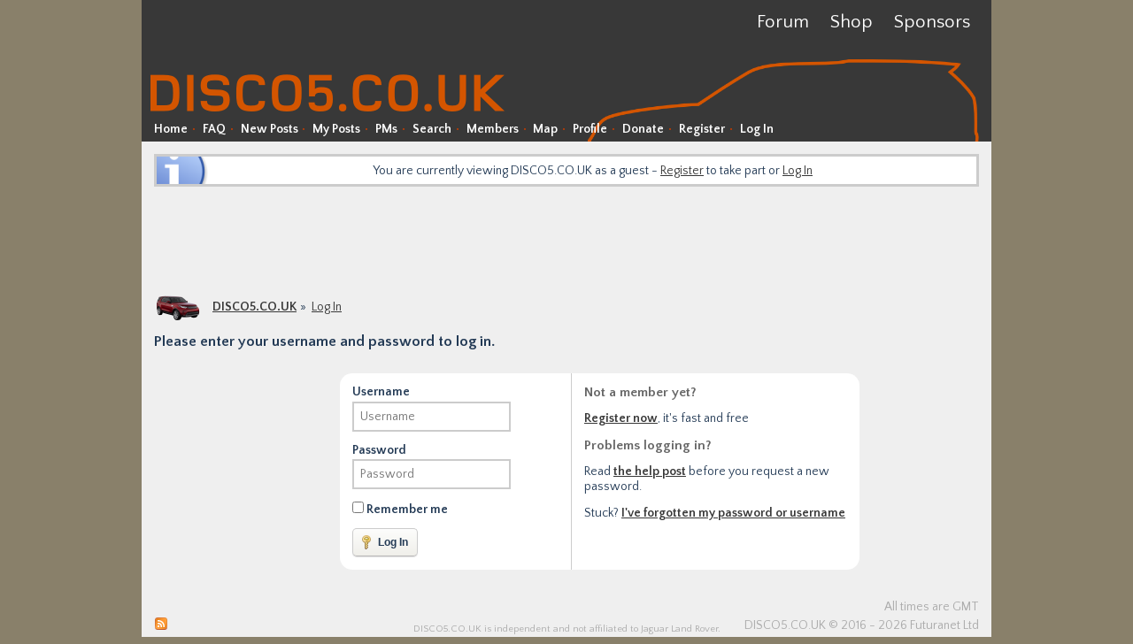

--- FILE ---
content_type: text/html; charset=UTF-8
request_url: https://disco5.co.uk/forum/login.php?redirect=viewforum.php&f=21
body_size: 3250
content:
<!DOCTYPE html>
<html>
<head>
<meta http-equiv="Content-Type" content="text/html; charset=utf-8" />
 <link rel="top" href="./index.php" title="Home">
<link rel="search" href="./search.php" title="Search">
<link rel="help" href="./faq.php" title="FAQ">
<link rel="author" href="./memberlist.php" title="Members">
<link rel="alternate" type="application/rss+xml" title="RSS" href="https://disco5.co.uk/forum/rss.php?t=1&amp;f=21" />
<link rel="alternate" type="application/atom+xml" title="Atom" href="https://disco5.co.uk/forum/rss.php?atom&amp;t=1&amp;f=21" />

<title>DISCO5.CO.UK - Log In</title>
<link rel="search" href="/search.xml" type="application/opensearchdescription+xml" title="Search DISCO5.CO.UK" />

<script type="text/javascript">
  var new_pm_flag = 0;
  var noPms = parseInt('0');
  var newPms = parseInt('0');
  var msgNewPms = '0';
  var urlPms = 'privmsg.php?folder=inbox';
  var bodyClass = 'login';
  var userId = parseInt('-1');
  var threadId = 0;
  var pmInfoText = 'Log in to check your private messages';
  var rdInfo = {"rules":{"17":"1277","18":"1277","19":"1277","20":"1277","21":"1277","22":"1277","23":"1277","24":"1277"},"restrictions":{"17":{"days":30,"posts":25},"18":{"days":30,"posts":25},"19":{"days":30,"posts":25},"20":{"days":30,"posts":25},"21":{"days":30,"posts":25}},"prefixes":{"17":{"data":["Select advert type","For Sale","Swap"],"error":"You must select an advert type","title":"Advert Type"},"18":{"data":["Select advert type","For Sale","Swap","Free"],"error":"You must select an advert type","title":"Advert Type"},"19":{"data":["Select advert type","For Sale","Swap","Free"],"error":"You must select an advert type","title":"Advert Type"},"20":{"data":["Select advert type","For Sale","Swap","Free"],"error":"You must select an advert type","title":"Advert Type"},"21":{"data":["Select advert type","For Sale","Swap","Free"],"error":"You must select an advert type","title":"Advert Type"},"22":{"data":["Select advert type","Wanted","Swap"],"error":"You must select an advert type","title":"Advert Type"},"23":{"data":["Select advert type","Wanted","Swap"],"error":"You must select an advert type","title":"Advert Type"},"24":{"data":["Select advert type","Wanted","Swap"],"error":"You must select an advert type","title":"Advert Type"}}};
  var user_days = parseInt('3595') || 0;
  var user_posts = parseInt('0') || 0;
</script>

<script type="text/javascript" src="//ajax.googleapis.com/ajax/libs/jquery/1.7.2/jquery.min.js"></script>
<script type="text/javascript" src="//cds.static.fnltd.co.uk/js/jcarousellite_1.0.1c4.min.js"></script>
<script type="text/javascript" src="//cds.static.fnltd.co.uk/js/jquery.form.min.js"></script>
<script type="text/javascript" src="//cds.static.fnltd.co.uk/js/jquery.lazy.min.js"></script>
<script type="text/javascript" src="//cds.static.fnltd.co.uk/js/json3.js?v=2015a"></script>
<script type="text/javascript" src="//cds.static.fnltd.co.uk/js/global.js?v=2017af"></script>
<script type="text/javascript" src="//cds.static.fnltd.co.uk/js/jq.detectmobilebrowser.js?v=2017a"></script>

<link rel="stylesheet" href="//cds.static.fnltd.co.uk/css/reset.css?v=2015a" type="text/css" />
<link href='//fonts.googleapis.com/css?family=Quattrocento+Sans:400,700,400italic,700italic' rel='stylesheet' type='text/css'/>
<link rel="stylesheet" href="templates/sam/style.css?v=2017am" type="text/css" />
<link href="/forum/rss.php" rel="alternate" type="application/rss+xml" title="DISCO5.CO.UK Forum RSS Feed" />

<link rel="shortcut icon" href="//st.disco5.co.uk/images/favicon.png" />
<link rel="apple-touch-icon" href="/images/apple-touch-icon.png?v=2" />
</head>
<body class="l462 nolinks login">
<a name="ftop"></a>
<div class="width1">
<div class="minwidth1">
<div class="layout">
<div class="container">
<div class="content">
<div id="headermain">
  <div id="bg"><img src="//st.disco5.co.uk/images/layout/outline.png" alt="Discovery 2017" /></div>
  <div id="logo"><a href="./"><img src="//st.disco5.co.uk/images/layout/disco5couk.png" alt="DISCO5.CO.UK" /></a></div>
  <ul id="sections">
    <li class="forum"><a href="/forum/">Forum</a></li>
    <!--<li class="gallery"><a href="/gallery/">Gallery</a></li>-->
    <li class="shop"><a href="/shop/">Shop</a></li>
    <li class="sponsors"><a href="/forum/sponsors.php">Sponsors</a></li>
  </ul>
  <div id="bds">
    <script type='text/javascript'><!--//<![CDATA[
      var m3_u = (location.protocol=='https:'?'https://bds.fnltd.co.uk/www/delivery/ajs.php':'http://bds.fnltd.co.uk/www/delivery/ajs.php');
      var m3_r = Math.floor(Math.random()*99999999999);
      if (!document.MAX_used) document.MAX_used = ',';
      document.write ("<scr"+"ipt type='text/javascript' src='"+m3_u);
      document.write ("?zoneid=12");
      document.write ('&amp;cb=' + m3_r);
      if (document.MAX_used != ',') document.write ("&amp;exclude=" + document.MAX_used);
      document.write (document.charset ? '&amp;charset='+document.charset : (document.characterSet ? '&amp;charset='+document.characterSet : ''));
      document.write ("&amp;loc=" + escape(window.location));
      if (document.referrer) document.write ("&amp;referer=" + escape(document.referrer));
      if (document.context) document.write ("&context=" + escape(document.context));
      if (document.mmm_fo) document.write ("&amp;mmm_fo=1");
      document.write ("'><\/scr"+"ipt>");
      //]]>--></script><noscript><a href='https://bds.fnltd.co.uk/www/delivery/ck.php?n=a2e6f021&amp;cb=1441354017' target='_blank'><img src='https://bds.fnltd.co.uk/www/delivery/avw.php?zoneid=12&amp;cb=1441354017&amp;n=a2e6f021' border='0' alt='' /></a></noscript>
  </div>
  <p id="adhere"><a href="/forum/sponsors.php?info=true">&darr; Advertise on DISCO5.CO.UK &darr;</a></p>
  <div id="menubar">
    <ul>
      <li><a href="index.php">Home</a></li>
      <li><a href="faq.php">FAQ</a></li>
      <li><a href="search.php?search_id=newposts">New Posts</a></li>
      <li><a href="search.php?search_id=egosearch">My Posts</a></li>
      <li><a class="pmlink" href="privmsg.php?folder=inbox">PMs</a></li>
      <li><a href="search.php">Search</a></li>
      <li><a href="memberlist.php">Members</a></li>
      <li><a href="./atlas.php?mode=viewmap">Map</a></li>
      <!--<li><a href="calendar.php">Calendar</a></li>-->
      <!--<a href="groupcp.php">Groups</a>-->
      <li><a href="profile.php?mode=editprofile">Profile</a></li>
      <li><a href="donate.php">Donate</a></li>
      <li><a href="profile.php?mode=register">Register</a></li>
      <li><a href="login.php">Log In</a></li>
    </ul>
  </div>
</div>
<div id="content">

<div id="mqWrapper" class="clear">
  <div id="mqLine" style="display:none;" class="guest">
    <ul>
      <li class="guest">You are currently viewing DISCO5.CO.UK as a guest - <a class="lwr" href="profile.php?mode=register">Register</a> to take part or <a class="lwr" href="login.php">Log In</a></li>
    </ul>
  </div>
</div>

<div style="text-align:center;margin-bottom:1em;">
<script type="text/javascript">
    google_ad_client = "ca-pub-0928439266647541";
    google_ad_slot = "4291189347";
    google_ad_width = 728;
    google_ad_height = 90;
</script>
<!-- D5 Overall Header -->
<script type="text/javascript"
src="//pagead2.googlesyndication.com/pagead/show_ads.js">
</script>
</div>
<div class="bread">
  <ul>
    <li class="home"><a href="index.php">DISCO5.CO.UK</a></li>
    <li><a href=""><h1>Log In</h1></a></li>
  </ul>
</div>

<h2>Please enter your username and password to log in.</h2>

<form action="login.php" method="post" class="standard" id="id_login">
  <input type="hidden" name="redirect" value="viewforum.php?f=21" />
  <input style="display:none;" type="text" name="username000"/>
  <input style="display:none;" type="password" name="password000"/>
  <fieldset>
    <dl>
      <dd>
        <label for="id_username">Username</label>
        <input id="id_username" autocomplete="off" type="text" name="username" size="25" placeholder="Username" maxlength="50" value="" />
      </dd>
      <dd>
        <label for="id_password">Password</label>
        <input type="password" autocomplete="off" id="id_password" placeholder="Password" name="password" size="25" maxlength="50" />
      </dd>
      <dd>
        <label for="id_autologin"><input type="checkbox" name="autologin" id="id_autologin" /> Remember me</label>
      </dd>
      <dd>
        <input type="submit" name="login" class="mainoption" value="Log In" /></td>
      </dd>
  </fieldset>
</form>

<ul id="login-tools">
  <li class="not-yet">
    <h3>Not a member yet?</h3>
    <p class="p"><a href="/forum/profile.php?mode=register">Register now</a>, it's fast and free</a></p>
  </li>
  <li class="help">
    <h3>Problems logging in?</h3>
    <p class="p">Read <a href="/forum/">the help post</a> before you request a new password.</p>
    <p>Stuck? <a href="profile.php?mode=sendpassword">I've forgotten my password or username</a></p>
  </li>
</ul>
<div class="clear"></div>
<div class="a-lk">
  
  
</div>

<span class="tz">All times are GMT</span>
<span class="copy">DISCO5.CO.UK &copy; 2016 - 2026 Futuranet Ltd</span>

<span id="cornerlinks">
  <a href="../forum/rss.php?atom&amp;t=1"><img alt="DISCO5.CO.UK RSS Feed - All Forums" title="DISCO5.CO.UK RSS Feed - All Forums" src="//cds.static.fnltd.co.uk/images/icons-ns/feed.png" border="0" /></a>&nbsp;
  <!--<a href="http://www.twitter.com/disco_sport/" target="_blank"><img alt="Follow DISCO5.CO.UK on twitter" title="Follow DISCO5.CO.UK on twitter" src="../images/twitter-follow.gif" border="0" /></a>-->
</span>

<a name="fend"></a>
<div class="disclaimer">DISCO5.CO.UK is independent and not affiliated to Jaguar Land Rover.</div>
</div>
</div>
</div>
</div>
</div>
</div>
<div id="offer-mobile"><a href="#">Switch to the mobile site</a></div>

<!-- Matomo -->
<script type="text/javascript">
  var _paq = window._paq || [];
  /* tracker methods like "setCustomDimension" should be called before "trackPageView" */
  _paq.push(['trackPageView']);
  _paq.push(['enableLinkTracking']);
  (function() {
    var u="//v.fnltd.co.uk/";
    _paq.push(['setTrackerUrl', u+'matomo.php']);
    _paq.push(['setSiteId', '7']);
    var d=document, g=d.createElement('script'), s=d.getElementsByTagName('script')[0];
    g.type='text/javascript'; g.async=true; g.defer=true; g.src=u+'matomo.js'; s.parentNode.insertBefore(g,s);
  })();
</script>
<!-- End Matomo Code -->
<div class="overlay"></div>
<div class="modal">
  <div>
    <a href="#" onclick="$('.modal,.overlay').hide();return false;">Close</a>
    <div></div>
  </div>
</div>
<script type="text/javascript" src="//s.skimresources.com/js/106254X1563341.skimlinks.js"></script>
</body>
</html>


--- FILE ---
content_type: text/html; charset=utf-8
request_url: https://www.google.com/recaptcha/api2/aframe
body_size: 264
content:
<!DOCTYPE HTML><html><head><meta http-equiv="content-type" content="text/html; charset=UTF-8"></head><body><script nonce="tef55c0UAaywJmqwzOGtww">/** Anti-fraud and anti-abuse applications only. See google.com/recaptcha */ try{var clients={'sodar':'https://pagead2.googlesyndication.com/pagead/sodar?'};window.addEventListener("message",function(a){try{if(a.source===window.parent){var b=JSON.parse(a.data);var c=clients[b['id']];if(c){var d=document.createElement('img');d.src=c+b['params']+'&rc='+(localStorage.getItem("rc::a")?sessionStorage.getItem("rc::b"):"");window.document.body.appendChild(d);sessionStorage.setItem("rc::e",parseInt(sessionStorage.getItem("rc::e")||0)+1);localStorage.setItem("rc::h",'1769914598414');}}}catch(b){}});window.parent.postMessage("_grecaptcha_ready", "*");}catch(b){}</script></body></html>

--- FILE ---
content_type: text/css
request_url: https://disco5.co.uk/forum/templates/sam/style.css?v=2017am
body_size: 11305
content:
/*
 * DISCO5.CO.UK Style Sheet 
 * style.css
 *
 * (c) 2016 FUTURANET LIMITED
 * fnltd.co.uk sites@fnltd.co.uk
 *
 */

html 
{
  box-sizing: border-box;
}

*, *:before, *:after 
{
  box-sizing: inherit;
}

input,textarea
{
  margin:0;
  padding:0;
  border:0;
}

input[type=text],
input[type=password],
input[type=email],
input[type=tel],
textarea
{
  padding:0.25em;
  border:1px solid #ccc;
}

input[type=button],
input[type=submit]
{
  padding:0.25em 0.5em;
  border:1px solid #ccc;
  margin:0 0.25em;
}

body,html,input,select,textarea
{
  font-family: 'Quattrocento Sans', Arial, Helvetica, sans-serif;
  font-size: 14px;
  color: #233a55;
}

/* html { background:#89806a;} */

body
{
  background:#89806a;
}

td.code 
{
  font-family: Courier, Courier New;
}

td.quote 
{
  color: #535353;
  background-color: #E6E6ED;
  border: 1px solid #555576;
}

table.post 
{
  background-color: #c8c8c8;
}

body.simple 
{
  background: #ffffff;
}

iframe {
  border: 1px solid #c8c8c8;
  margin: 0px;
  padding: 0px;
}

/* Link Properties */
a 
{
  text-decoration:underline;
  color:#383838;
}

a:hover 
{
  text-decoration:none;
}

.content {
  text-align:left;
}

.width1 {
  width:75%;
  min-width: 960px;
  max-width: 1140px;
  margin: 0 auto;
  text-align: left;
}

h2,h3,h4,h5,h6
{
  font-weight:bold;
  margin-bottom:14px;
}

.bread h1 { display:inline; }

.bread li.home a,
.bread li:first-child a
{ font-weight:bold; }

h2
{
  font-size:120%;
}

h3
{
  font-size:110%;
  color:#666;
}


div#headermain
{
  width: 100%;
  height: 160px;
  padding: 0;
  position:relative;
  overflow:hidden;
  background:#383838;
}  

div#bg
{
  position:absolute;
  right:1em;
  bottom:-60px;
}

div#bg img
{
  height:150px;
}

div#logo a
{
  display:block;
  position:absolute;
  top:5.5em;
  left:0.2em;
  padding:0.5em;
}

p#adhere
{
  margin:0;
  position:absolute;
  left:9px;
  top:85px;
  background:#233a55;
  padding:4px;
  font-weight:bold;
  font-size:11px;
  display:none;
}

p#adhere a
{
  color:white;
  text-decoration:none;
  font-weight:bold;
  font-size:11px;
}

p#adhere a:hover,
p#adhere a:active
{
  color:#d00000;
}


div#content
{
  padding:1em 1em 4em 1em;
  background:#efefef;
  position:relative;
}

div.disclaimer
{
  text-align:center;
  color:#aaa;
  position:absolute;
  left:1em;
  right:1em;
  bottom:1em;
  z-index:5;
  font-size:80%;
}

span.copy
{
  position:absolute;
  text-align:right;
  right:1em;
  bottom:1em;
  color:#aaa;
  z-index:10;
}

span.tz
{
  position:absolute;
  text-align:right;
  right:1em;
  bottom:2.5em;
  color:#aaa;
}

form#jumpbox
{
  position:absolute;
  text-align:left;
  left:1em;
  bottom:2.5em;
  color:#aaa;
}


span#cornerlinks
{
  position:absolute;
  text-align:left;
  left:1em;
  bottom:12px;
  color:#ccc;
  z-index:11;
} 

div.a-lk,
div.tools.topic
{
  text-align:center;
  margin:1em 0;
}

div.a-lk
{
  line-height:2em;
  clear:both;
}

table
{
  border-collapse: collapse;
  border-spacing: 0;
}

#bds 
{
  width:468px;
  height:60px;
  position:absolute;
  left:1em;
  top:1em;
}

img
{
  border:0;
}

ul#sections
{
   position:absolute;
   top:1em;
   right:1em;
}

ul#sections li
{
  display:inline;
  font-size:150%;
  margin:0 0.5em;
}

#sections a, #sections a:link, #sections a:visited
{
  color:white;
  text-decoration:none;
}

#sections a:hover
{
  color:#c43d00;
  font-weight:bold;
}

.clear { clear:both; }

#menubar ul
{
  padding:0.5em 0;
  position:absolute;
  bottom:0;
  left:1em;
}

#menubar li
{
  display:inline;
  position:relative;
}

#menubar li:after
{
  content:'\00b7';
  color:#c43d00;
  margin:0 0.35em;
  font-weight:bold;
}

#menubar li:last-child:after
{
  content:'';
  margin:0;
}

#menubar li a
{
  color:white;
  font-weight:bold;
  text-decoration:none;
  white-space:nowrap;
}

#menubar li a:hover,
#menubar li a:active
{
  text-decoration:underline;
}

blockquote.quote h6
{
  margin: 0;
  margin-bottom: 5px;
  padding-left: 18px;
  padding-bottom: 3px;
  border-bottom: solid 1px #E0E0E0;
  color: #808080;
  background: #FFF url(images/bg_quote_header.gif) top left no-repeat;
}

blockquote.quote 
{
  color: #444;
  display: block;
  margin: 5px 20px;
  width: auto;
  border: solid 1px #D0D0D0;
  background: #FFF url(images/bg_quote_content.gif) bottom right no-repeat;
  padding: 5px;
}

div.code 
{
  color: #444;
  display: block;
  margin: 5px 20px;
  width: auto;
  border: solid 1px #D0D0D0;
  background-color: #FFF;
  padding: 5px;
  font-family: fixed;
}

div.code h6 
{
  margin: 0;
  margin-bottom: 5px;
  padding-left: 18px;
  padding-bottom: 3px;
  border-bottom: solid 1px #E0E0E0;
  line-height: 1.2em;
  font-weight: normal;
  color: #808080;
  background: #FFF url(images/icon_mini_members.gif) top left no-repeat;
}

table.error .smalltext 
{
  color: #ec6e3b;
  font-weight: bold;
}

/* RegMod-Begin */
.genoption1,.option1 { color : #008000;}
.genoption2,.option2 { color : #0000ff; }
.genoption3,.option3 { color : #ff0000; }
.genoption0,.option0 { color : #CCCCCC; }
/* RegMod-End */

/* CALENDAR LITE MOD */
.cal_day_null { background-color: #fff; }
.cal_day_norm { background-color: #efefef; } /* SAME AS .row1 */
.cal_day_today { background-color: #e6e6e6; } /* SAME AS .row2 */
.cal_day_highlight{ background-color: #f7e6c9; }

.minmsg
{
  padding:7px 7px 7px 30px;
  background-image:url('https://cds.static.fnltd.co.uk/images/layout/error.png');
  background-repeat:no-repeat;
  background-position:7px 7px;
  margin-top:5px;
  border:3px solid #d1d1d1;
  font-size:14px;
  text-align:left;
  background-color:#fafafa;
  position:relative;
}

.minmsg
{
  clear:both;
}

.minmsg p
{
  margin:0;
  margin-bottom:0.5em;
}

.minmsg label
{
  text-align:center;
  display:block;
  cursor:pointer;
}

.minmsg label input[type=checkbox]
{
  position:relative;
  top:2px;
}

.minmsg a.close
{
  position:absolute;
  bottom:7px;
  right:7px;
  font-size:10px;
}

.read-rules
{
  padding:6px;
  background-color:#ffcd73;
  background-image:url('https://cds.static.fnltd.co.uk/images/silk/information.png');
  background-repeat:no-repeat;
  background-position:6px center;
  padding-left:26px;
}

.read-rules span
{
  font-weight:bold;
}

div#mqWrapper
{
  background-image:url('https://cds.static.fnltd.co.uk/images/layout/info80.png');
  background-position:-17px -20px;
  background-repeat:no-repeat;
  width:100%;
  margin:0 auto 1em auto;
  z-index:3;
  padding:0;
  text-align:center;
  background-color:white;
  position:relative;
  box-sizing:content-box;
}

#mqLine
{
  padding:0 0 0 59px;
  z-index:2;
  height:31px;
  border:3px solid #ccc;
}

#mqLine ul
{
  z-index:1;
  margin:0;
  padding:0;
}

#mqLine ul li
{
  list-style:none;
  display:block;
  height:30px;
  margin-top:1px;
  line-height:31px;
  width:100%;
}

div#mqWrapper.important #mqLine
{
  border-color:#c43d00;
}

div#mqWrapper.pm-message
{
  background-image:url('https://cds.static.fnltd.co.uk/images/layout/env48.png') !important;
  background-position:20px -5px !important;
}

.hide-for-desktop
{
  display:none;
}

/* mobile browser fixes */
@media only screen and (max-device-width: 480px) 
{

          .hide-for-desktop
          {
            display:inline;
          }
          
          #mqWrapper
          { 
            display:none;
          }

          .width1,
          #main
          {
            width:100%;
          }

}
/* iPad */
@media only screen and (device-width: 768px) and (device-height: 1024px) and (-webkit-min-device-pixel-ratio: 1)
{
          .width1, #main
          {
            width:100%;
          }

}

span.code
{
  background-color: white;
  padding:0px;
  margin-top:4px;
  border: 1px solid #555576;
  border-color: #2f6982;
}

.userinfo img
{
  max-width:150px;
}

.userinfo .vehicle
{
  cursor:pointer;
}

.profilevehicleinfo
{
  cursor:pointer;
}

.j-vehicle-info
{
  position:absolute;
  z-index:50;
  width:166px;
  padding:6px;
  background-color:#f1f1f1;
  font-size:110%;
  margin-top:4px;
  cursor:pointer;
  text-align:left;
}

img.lazy
{
  display:none;
}

div.posting-pictures.wrapper
{
  margin-top:1em;
  float:left;
}

div.posting-pictures-wrapper h3
{
  background:#777777;
  color:white;
  font-weight:bold;
  width:644px;
  padding:6px;
}

div.posting-pictures-wrapper h3 span
{
  float:right;
}

div.posting-pictures-wrapper h3 a
{
  display:inline-block;
  width:16px;
  height:16px;
  margin-left:6px;
  font-size:0;
  overflow:hidden;
  text-indent:9em;
  background:url('https://cds.static.fnltd.co.uk/images/icons-ns/cross-circle-frame.png') center center no-repeat;
}

div.posting-pictures-wrapper h3 a.refresh
{
  background:url('https://cds.static.fnltd.co.uk/images/icons-ns/arrow-circle-135.png') center center no-repeat;
}

ul#posting-pictures
{
  width:656px;
  margin:0;
  padding:0;
  float:left;
  margin-bottom:1em;
}

ul#posting-pictures li
{
  float:left;
  margin-right:1em;
  list-style:none;
}

ul#posting-pictures li img
{
  max-height:70px;
  cursor:pointer;
}

ul#posting-pictures li img.added
{
  opacity:0.5;
}

/* INLINE UPLOAD */
#inlineupload-wrapper
{
  clear:both;
}

#id_inlineupload #id_files,
#id_inlineupload #id_file,
#id_inlineupload #id_submit,
#id_inlineupload #id_reset
{
  opacity:0;
  filter: alpha(opacity=0);
  position:absolute;
  top:0;
  left:0;
  height:0;
  width:0;
}

form#id_inlineupload
{
  width:500px;
  font-size:120%;
  position:relative;
}

form#id_inlineupload p
{
  margin-bottom:0.5em;
}

#id_inlineupload input[type=submit],
#id_inlineupload input[type=button],
#id_inlineupload input[type=reset],
#id_inlineupload button,
a.button,
input.mainoption,
button.styled,
div#content>div.buttons a,
li.header dd.reply a,
li.footer.buttons a
{
  background-image: url('https://cds.static.fnltd.co.uk/images/layout/button.gif');
  background-repeat: repeat-x;
}

#id_inlineupload input[type=submit],
#id_inlineupload input[type=button],
#id_inlineupload input[type=reset],
#id_inlineupload button,
a.button,
input.mainoption,
button.styled,
div#content>div.buttons a,
li.header dd.reply a,
li.footer.buttons a
{
  display:inline-block;
  margin:0;
  background-color:transparent;
  font-weight:bold;
  font-size:100%;
  font-size:12px;
  padding:8px 10px;
  background-image: -webkit-gradient(linear,left top,left bottom,from(#fdfdfc),to(#f0efea));
  background-image: -webkit-linear-gradient(top,#fdfdfc,#f0efea);
  background-image: -moz-linear-gradient(top,#fdfdfc,#f0efea);
  background-image: -ms-linear-gradient(top,#fdfdfc,#f0efea);
  background-image: -o-linear-gradient(top,#fdfdfc,#f0efea);
  background-image: linear-gradient(top,#fdfdfc,#f0efea);
  -pie-background: linear-gradient(top,#fdfdfc,#f0efea);
  border: 1px solid #CCC;
  border-bottom: 1px solid #b9b8b8;
  -webkit-border-radius: 5px;
  -moz-border-radius: 5px;
  -ms-border-radius: 5px;
  -o-border-radius: 5px;
  border-radius: 5px;
  -webkit-box-shadow: 0 1px 1px rgba(100,100,100,0.2);
  -moz-box-shadow: 0 1px 1px rgba(100,100,100,0.2);
  -ms-box-shadow: 0 1px 1px rgba(100,100,100,0.2);
  -o-box-shadow: 0 1px 1px rgba(100,100,100,0.2);
  box-shadow: 0 1px 1px rgba(100,100,100,0.2);
  cursor:pointer;
  font-family:Arial,helvetica,sans-serif;
}

#id_inlineupload input[type=submit],
#id_inlineupload input[type=button],
#id_inlineupload input[type=reset],
#id_inlineupload button,
button.styled,
a.button,
div#content>div.buttons a,
li.header dd.reply a,
li.footer.buttons a
{
  outline:none;
}

a.button,
div#content>div.buttons a,
li.footer.buttons a,
li.header dd.reply a,
li.footer.buttons input
{
  text-decoration:none;
  font-size:12px;
}

button.styled
{
  font-size:12px;
}

input.mainoption
{
  font-size:12px;
  outline:default;
}

input.mainoption[name="post"],
input.mainoption[name="preview"],
input.mainoption[name="login"],
input.mainoption.yes,
input.mainoption.no,
input.mainoption.search,
button.styled[name^="post"],
button.styled[name^="preview"],
button.styled[name^="search"],
div#content>div.buttons a,
li.footer.buttons a,
li.header dd.reply a,
li.footer.buttons input
{
  padding-left:28px;
  background-repeat:no-repeat;
  background-position: 7px 7px;
  background-position: 7px 7px, 0 0;
}

input.mainoption.search,
button.styled[name^="search"]
{
  background-image: url('https://cds.static.fnltd.co.uk/images/icons-ns/magnifier.png'), -webkit-gradient(linear,left top,left bottom,from(#fdfdfc),to(#f0efea));
  background-image: url('https://cds.static.fnltd.co.uk/images/icons-ns/magnifier.png'), -webkit-linear-gradient(top,#fdfdfc,#f0efea);
  background-image: url('https://cds.static.fnltd.co.uk/images/icons-ns/magnifier.png'), -moz-linear-gradient(top,#fdfdfc,#f0efea);
  background-image: url('https://cds.static.fnltd.co.uk/images/icons-ns/magnifier.png'), -ms-linear-gradient(top,#fdfdfc,#f0efea);
  background-image: url('https://cds.static.fnltd.co.uk/images/icons-ns/magnifier.png'), -o-linear-gradient(top,#fdfdfc,#f0efea);
  background-image: url('https://cds.static.fnltd.co.uk/images/icons-ns/magnifier.png'), linear-gradient(top,#fdfdfc,#f0efea);
}

input.mainoption.yes
{
  background-image: url('https://cds.static.fnltd.co.uk/images/icons-ns/tick.png'), -webkit-gradient(linear,left top,left bottom,from(#fdfdfc),to(#f0efea));
  background-image: url('https://cds.static.fnltd.co.uk/images/icons-ns/tick.png'), -webkit-linear-gradient(top,#fdfdfc,#f0efea);
  background-image: url('https://cds.static.fnltd.co.uk/images/icons-ns/tick.png'), -moz-linear-gradient(top,#fdfdfc,#f0efea);
  background-image: url('https://cds.static.fnltd.co.uk/images/icons-ns/tick.png'), -ms-linear-gradient(top,#fdfdfc,#f0efea);
  background-image: url('https://cds.static.fnltd.co.uk/images/icons-ns/tick.png'), -o-linear-gradient(top,#fdfdfc,#f0efea);
  background-image: url('https://cds.static.fnltd.co.uk/images/icons-ns/tick.png'), linear-gradient(top,#fdfdfc,#f0efea);
}

input.mainoption.no,
li.footer.buttons input[name="delete"]
{
  background-image: url('https://cds.static.fnltd.co.uk/images/icons-ns/cross.png'), -webkit-gradient(linear,left top,left bottom,from(#fdfdfc),to(#f0efea));
  background-image: url('https://cds.static.fnltd.co.uk/images/icons-ns/cross.png'), -webkit-linear-gradient(top,#fdfdfc,#f0efea);
  background-image: url('https://cds.static.fnltd.co.uk/images/icons-ns/cross.png'), -moz-linear-gradient(top,#fdfdfc,#f0efea);
  background-image: url('https://cds.static.fnltd.co.uk/images/icons-ns/cross.png'), -ms-linear-gradient(top,#fdfdfc,#f0efea);
  background-image: url('https://cds.static.fnltd.co.uk/images/icons-ns/cross.png'), -o-linear-gradient(top,#fdfdfc,#f0efea);
  background-image: url('https://cds.static.fnltd.co.uk/images/icons-ns/cross.png'), linear-gradient(top,#fdfdfc,#f0efea);
}

input.mainoption[name="post"],
button.styled[name^="post"],
div#content>div.buttons a[href^="privmsg"],
li.footer.buttons a[href*="reply"],
li.header dd.reply a[href*="reply"]
{
  background-image: url('https://cds.static.fnltd.co.uk/images/icons-ns/pencil.png'), -webkit-gradient(linear,left top,left bottom,from(#fdfdfc),to(#f0efea));
  background-image: url('https://cds.static.fnltd.co.uk/images/icons-ns/pencil.png'), -webkit-linear-gradient(top,#fdfdfc,#f0efea);
  background-image: url('https://cds.static.fnltd.co.uk/images/icons-ns/pencil.png'), -moz-linear-gradient(top,#fdfdfc,#f0efea);
  background-image: url('https://cds.static.fnltd.co.uk/images/icons-ns/pencil.png'), -ms-linear-gradient(top,#fdfdfc,#f0efea);
  background-image: url('https://cds.static.fnltd.co.uk/images/icons-ns/pencil.png'), -o-linear-gradient(top,#fdfdfc,#f0efea);
  background-image: url('https://cds.static.fnltd.co.uk/images/icons-ns/pencil.png'), linear-gradient(top,#fdfdfc,#f0efea);
}
input.mainoption[name="preview"],
button.styled[name^="preview"]
{
 background-image: url('https://cds.static.fnltd.co.uk/images/icons-ns/eye.png'), -webkit-gradient(linear,left top,left bottom,from(#fdfdfc),to(#f0efea));
 background-image: url('https://cds.static.fnltd.co.uk/images/icons-ns/eye.png'), -webkit-linear-gradient(top,#fdfdfc,#f0efea);
 background-image: url('https://cds.static.fnltd.co.uk/images/icons-ns/eye.png'), -moz-linear-gradient(top,#fdfdfc,#f0efea);
 background-image: url('https://cds.static.fnltd.co.uk/images/icons-ns/eye.png'), -ms-linear-gradient(top,#fdfdfc,#f0efea);
 background-image: url('https://cds.static.fnltd.co.uk/images/icons-ns/eye.png'), -o-linear-gradient(top,#fdfdfc,#f0efea);
 background-image: url('https://cds.static.fnltd.co.uk/images/icons-ns/eye.png'), linear-gradient(top,#fdfdfc,#f0efea);
}

input.mainoption[name=login]
{
  background-image: url('https://cds.static.fnltd.co.uk/images/icons-ns/key.png'), -webkit-gradient(linear,left top,left bottom,from(#fdfdfc),to(#f0efea));
  background-image: url('https://cds.static.fnltd.co.uk/images/icons-ns/key.png'), -webkit-linear-gradient(top,#fdfdfc,#f0efea);
  background-image: url('https://cds.static.fnltd.co.uk/images/icons-ns/key.png'), -moz-linear-gradient(top,#fdfdfc,#f0efea);
  background-image: url('https://cds.static.fnltd.co.uk/images/icons-ns/key.png'), -ms-linear-gradient(top,#fdfdfc,#f0efea);
  background-image: url('https://cds.static.fnltd.co.uk/images/icons-ns/key.png'), -o-linear-gradient(top,#fdfdfc,#f0efea);
  background-image: url('https://cds.static.fnltd.co.uk/images/icons-ns/key.png'), linear-gradient(top,#fdfdfc,#f0efea);
}

li.footer.buttons a[href*="quote"]
{
  background-image: url('https://cds.static.fnltd.co.uk/images/icons-ns/balloon-box.png'), -webkit-gradient(linear,left top,left bottom,from(#fdfdfc),to(#f0efea));
  background-image: url('https://cds.static.fnltd.co.uk/images/icons-ns/balloon-box.png'), -webkit-linear-gradient(top,#fdfdfc,#f0efea);
  background-image: url('https://cds.static.fnltd.co.uk/images/icons-ns/balloon-box.png'), -moz-linear-gradient(top,#fdfdfc,#f0efea);
  background-image: url('https://cds.static.fnltd.co.uk/images/icons-ns/balloon-box.png'), -ms-linear-gradient(top,#fdfdfc,#f0efea);
  background-image: url('https://cds.static.fnltd.co.uk/images/icons-ns/balloon-box.png'), -o-linear-gradient(top,#fdfdfc,#f0efea);
  background-image: url('https://cds.static.fnltd.co.uk/images/icons-ns/balloon-box.png'), linear-gradient(top,#fdfdfc,#f0efea);
}

li.footer.buttons input[name="save"]
{
  background-image: url('https://cds.static.fnltd.co.uk/images/icons-ns/disk-black.png'), -webkit-gradient(linear,left top,left bottom,from(#fdfdfc),to(#f0efea));
  background-image: url('https://cds.static.fnltd.co.uk/images/icons-ns/disk-black.png'), -webkit-linear-gradient(top,#fdfdfc,#f0efea);
  background-image: url('https://cds.static.fnltd.co.uk/images/icons-ns/disk-black.png'), -moz-linear-gradient(top,#fdfdfc,#f0efea);
  background-image: url('https://cds.static.fnltd.co.uk/images/icons-ns/disk-black.png'), -ms-linear-gradient(top,#fdfdfc,#f0efea);
  background-image: url('https://cds.static.fnltd.co.uk/images/icons-ns/disk-black.png'), -o-linear-gradient(top,#fdfdfc,#f0efea);
  background-image: url('https://cds.static.fnltd.co.uk/images/icons-ns/disk-black.png'), linear-gradient(top,#fdfdfc,#f0efea);
}

#id_inlineupload button[disabled=disabled],
button.styled[disabled=disabled],
a.button.disabled
{
  opacity:0.7;
  cursor:auto;
}

#id_inlineupload button span,
button.styled span,
a.button span
{
  padding-left:20px;
  background:top left no-repeat;
}

#id_inlineupload button
{
  padding:0;
}

#id_inlineupload button span
{
  padding:8px 10px 8px 28px;
  background-position:7px 7px;
  display:block;
  cursor:pointer;
}

#id_inlineupload button span
{
  background-image:url('https://cds.static.fnltd.co.uk/images/icons-ns/arrow-transition-090.png');
}

#id_inlineupload button.select.multiple span
{
  background-image:url('https://cds.static.fnltd.co.uk/images/icons-ns/pictures-stack.png');
}

#id_inlineupload button.select.single span
{
  background-image:url('https://cds.static.fnltd.co.uk/images/icons-ns/picture-sunset.png');
}

#id_inlineupload button.reset span
{
  background-image:url('https://cds.static.fnltd.co.uk/images/icons-ns/cross-circle.png');
}

#id_inlineupload p.count span.singular
{
  display:none;
}

#id_inlineupload p.count.count-1 span.singular
{
  display:inline;
}

#id_inlineupload p.count.count-1 span.plural
{
  display:none;
}

#mqLine li.guest
{
  display:none;
}

#mqLine.guest li.guest
{
  display:block;
}

.panel-link:hover, .panel-hover:hover
{
  background-color:#cccccc;
  cursor:pointer;
}

.panel-link.hover, .panel-hover.hover
{
  background-color:#cccccc;
  cursor:pointer;
}

/* Multiple PMs v2 */
#usernames a.remove
{
  text-indent:-999em;
  display:inline-block;
  cursor:pointer;
  width:16px;
  position:relative;
  top:-2px;
  height:16px;
  background:url('https://cds.static.fnltd.co.uk/images/silk/user_delete.png') top left no-repeat;
}

#usernames,#usernamesedit
{
  margin:0;
  padding:0;
  width:100%;
}

#usernames:after
{
  content: ".";
  display: block;
  height: 0;
  clear: both;
  visibility: hidden;
}

#usernames>li.existing input,
#usernames>li.new>span
{
  display:none;
}

#usernames>li
{
  margin-right:0.5em;
}

#usernames>li.new input
{
  margin:4px 0;
  width:172px;
}

#usernames div.auto-complete
{
  display:none;
  position:absolute;
  top:21px;
  left:0px;
  background:white;
  width:170px;
  max-height:300px;
  overflow-y:auto;
  border:1px solid #ccc;
  font-size:90%;
}

#usernames div.auto-complete ul
{
  margin:0;
  padding:0;
}

#usernames div.auto-complete li
{
  overflow:hidden;
  cursor:pointer;
  padding:0.5em 0.1em;
  line-height:1.2em;
  margin:0;
}

#usernames div.auto-complete li:hover,
#usernames div.auto-complete li.selected
{
  color:green;
  background-color:#efffef;
}

#usernames>li,
#usernamesedit>li
{
  float:left;
  list-style:none;
  position:relative;
}

#usernames>li.existing>span
{
  border:1px solid #ccc;
  background-color:#fcfcfc;
  display:block;
  padding:3px;

}

#usernames>li.existing>span span
{
  height:16px;
  line-height:16px;
}

ul#user_new
{
  display:none;
}

.pmheader
{
  font-size:13px;
  color:#aa2222;
  font-weight:bold;
}

.pmheader a
{
  color:#233a55;
  font-size:13px;
  text-decoration:underline;
  font-weight:bold;
}
.reg-notice
{
  padding:5px 5px 5px 22px;
  background-color:#FCD078;
  background-image:url('images/icon_report.gif');
  background-repeat:no-repeat;
  background-position:3px 50%;
  margin:2px 0;
}
.reg-notice-info
{
  background-color:#bbff99;
  background-image:url('https://cds.static.fnltd.co.uk/images/silk/information.png');
}

.reg-notice-question
{
  background-color:#bbff99;
  background-image:url('https://cds.static.fnltd.co.uk/images/icons-ns/question.png');
}


input.req, select.req {
  border: 1px solid #d00000;
  padding: 3px !important;
}

span.sig_divider
{
  height:1px;
  width:300px;
  border-top:1px solid #233a55;
  margin-top:1em;
  margin-bottom:1em;
  display:block;
}

span.emoticon
{
  cursor:pointer;
}

#messageTA
{
  width:650px;
}

form.confirm
{
  padding:1em 0;
}

span.prefix { font-weight:bold; } 
span.prefix.for-sale { color:green; } 
span.prefix.wanted { color:red; } 
span.prefix.swap { color:blue; } 
span.prefix.free { color:#f54d13; } 
span.prefix.auction { color:purple; }

#map .info 
{
  text-align:left;
  height: 75px;
  width: 200px;
}

#map .info dl
{
  clear: both;
  float: left;
  width: 100%;
  margin: 0 0 1em 0;
}

#map .info dt
{
  margin-left: 0;
  text-align: left;
  width: 65px;
  float: left;
  clear: both;
}

#map .info.user dt
{
  width:75px;
}

#map .info dd
{
  margin-left: 0;
  float: left;
  text-align: left;
}

#map .info a
{
  font-family:Roboto,Arial,sans-serif
}

.reg-company
{
  display:block;
  background-color:#FCD078;
  padding:4px;
}

.iamhere
{
  font-size:13px;
  color:#aaa;
  font-style:italic;
}

p.agreement-buttons
{
  text-align:center;
  padding-top:1em;
  margin:1em 0;
}

p.agreement-buttons a
{
  display:inline-block;
  margin:0 0.5em;
}

a.button.agree span
{
  background-image: url('https://cds.static.fnltd.co.uk/images/icons-ns/tick.png');
}

a.button.cancel span
{
  background-image: url('https://cds.static.fnltd.co.uk/images/icons-ns/cross.png');
}

div.bread
{
  height:32px;
  line-height:31px;
  margin-bottom:1em;
}

div.bread ul
{
  padding-left:66px;
  background:url('https://st.disco5.co.uk/images/veh/l462/32/montalcino_red.png') top left no-repeat;
}

div.bread li
{
  display:inline;
  
}

div.bread li:after
{
  margin:0 0.25em;
  content:'\00bb';
}

div.bread li:last-child:after
{
  margin:0;
  content:'';
}

a.more:after
{
  content:' \00bb';
}

input.mainoption.register
{
  background: #67ba4c; /* Old browsers */
  background-image: url('https://cds.static.fnltd.co.uk/images/icons-ns/plus-white.png'), -moz-linear-gradient(top,  #67ba4c 0%, #5a8747 100%); /* FF3.6+ */
  background-image: url('https://cds.static.fnltd.co.uk/images/icons-ns/plus-white.png'), -webkit-gradient(linear, left top, left bottom, color-stop(0%,#67ba4c), color-stop(100%,#5a8747)); /* Chrome,Safari4+ */
  background-image: url('https://cds.static.fnltd.co.uk/images/icons-ns/plus-white.png'), -webkit-linear-gradient(top,  #67ba4c 0%,#5a8747 100%); /* Chrome10+,Safari5.1+ */
  background-image: url('https://cds.static.fnltd.co.uk/images/icons-ns/plus-white.png'), -o-linear-gradient(top,  #67ba4c 0%,#5a8747 100%); /* Opera 11.10+ */
  background-image: url('https://cds.static.fnltd.co.uk/images/icons-ns/plus-white.png'), -ms-linear-gradient(top,  #67ba4c 0%,#5a8747 100%); /* IE10+ */
  background-image: url('https://cds.static.fnltd.co.uk/images/icons-ns/plus-white.png'), linear-gradient(to bottom,  #67ba4c 0%,#5a8747 100%); /* W3C */
  color:white;
  font-size:135%;
  padding-left:28px;
  background-repeat:no-repeat;
  background-position: 7px 10px, 0 0;
}

form#register
{
  width:750px;
  border-radius:1em;
}

form#forgotpass
{
}

form.styled
{
  background:white;
  margin:0 auto;
}

form#register h2
{
  color:#444;
  margin-bottom:1.5em;
}

form#profile h2
{
  color:#444;
  padding:1em;
  padding-bottom:0;
  float:left;
}

form#register fieldset
{
  width:50%;
  float:left;
}

form.styled fieldset
{
  border:0;
  margin:0;
  position:relative;
  padding:0;
}

form#register fieldset.verify
{
  width:100%;
}

form.styled fieldset div.inner
{
  padding:1em 0;
}

form#profile fieldset div.inner
{
  padding:1em;
  clear:both;
}

form#register fieldset:nth-of-type(1) div.inner
{
  padding-left:3em;
  padding-right:1.5em;
}

form#register fieldset:nth-of-type(2) div.inner
{
  padding-right:3em;
  padding-left:1.5em;
}

form#register fieldset.verify div.inner
{
  padding-right:3em;
  padding-left:3em;
}


form.styled fieldset div.required label:after
{
   content:" *";
   color:#f54d13;
   font-family:sans-serif;
}

form.styled div.button-wrapper
{
  text-align:center;
  padding-bottom:2em;
  clear:both;
}

form#register fieldset div.field-country
{
  width:100%;
  position:relative;
  float:left
}

form#register fieldset div.field-location
{
  width:204px;
  padding-right:16px;
  float:left;
}

form#register fieldset div.field-vehmodel,
form#register fieldset div.field-vehengine
{
  float:left;
  width:157px;
  padding-right:16px;
}

form#register fieldset div.field-vehspec,
form#register fieldset div.field-vehbox
{
  float:left;
  width:157px;
}

form#register fieldset div.field-vehyear
{
  float:left;
  width:94px;
  padding-right:16px;
}

form#register fieldset div.field-vehcolour
{
  float:left;
  width:157px;
  padding-right:16px;
}

form#register fieldset div.field-vehicon
{
  float:left;
  padding-top:1em;
  width:155px;
}

form#register fieldset div.field-vehbox:after,
form#register fieldset div.field-vehcolour:after,
form#register fieldset div.field-country:after,
form#register fieldset div.field-vehspec:after
{
  display:table;
  clear:both;
  content:"";
}

form.styled fieldset label
{
  font-weight:bold;
  font-size:12px;
  color:#888;
  margin-bottom:0.4em;
  display:block;
}

form.styled fieldset input,
form.styled fieldset select,
form.styled fieldset select.req
{
  font-size:14px;
  padding:0.5em !important;
  box-sizing: border-box;
  height:33px;
  border-radius:4px;
  border:1px solid #e0e0e0;
  width:100%;
}

form#register fieldset select#id_country
{
  width:188px;
  float:left;
}

form#profile fieldset div.inner input[type=file]
{
  padding:0.35em 0.5em !important;
}

form.styled fieldset input[type=radio],
form.styled fieldset input[type=checkbox]
{
  height:auto;
}

form#profile div.field-avatar div.field label 
{
    width: auto;
}

form.styled fieldset div.field label
{
  /* checkbox/radio */
  float:left;
  width:50px;
  font-weight:normal;
  color:inherit;
  line-height:33px;
  font-size:14px;
}

form.styled fieldset div.field input[type=radio],
form.styled fieldset div.field input[type=checkbox]
{
  float:left;
  width:23px;
  margin-top:8px; 
}

form.styled fieldset div.field
{

}

form#forgotpass div.field-wrapper.field-user_or_email
{
  width:400px;
  margin-left:auto;
  margin-right:auto;
}

form#profile div.field-wrapper
{
  clear:both;
}

form#profile select#id_exfids
{
  height:225px;
}

form#profile textarea#id_signature
{
  width:750px;
  resize:none;
}

form#register #flagprev
{
  float:left;
  margin-top:9px;
  margin-left:1em;  
}

form#register #vehicon
{
  position: absolute;
  top: -13px;
  right: 0;
}

form.styled fieldset div.field-wrapper
{
  position:relative;  
  margin-bottom:0.8em;
}

form.styled p.help-text
{
  margin-top:0;
  font-size:11px;
  font-style:italic;
  color:#444;
  margin-top:0.8em;
  clear:both;
}

form.styled p.notice
{
  font-size:12px;
  line-height:1.4em;
}

form#profile p.required
{
  float:right;
  margin:1.4em 1.4em 0 0;
}

form.styled p.warning
{
  color:darkred;
}

form.styled div.reg-notice
{
  border-radius:0 0 1em 1em;
  padding:1em;
  padding-left:36px;
  background-position:1em center;
  line-height:1.4em;
}

form.styled #error-msg
{
  border-radius:1em 1em 0 0;
  padding:1em 3em 2em 3em;
  width:auto;
  border:0;
}

form.styled #error-msg h4
{
  margin:0.5em 0 1em 0;
  font-size:1.5em;
}

form.styled #error-msg li
{
  font-size:12px;
  margin-bottom:0.25em;
}

form#profile div.field-wrapper.field-vehcolour div.field
{
  line-height:64px;
}

form#profile select#id_vehcolour
{
  width:85%;
}

form#profile #vehicon
{
  float:right;
}

form#profile div.field-latitude
{
  float:left;
  width:33%;
}

form#profile div.field-longitude
{
  clear:none;
  float:left;
  width:33%;
  margin-left:1.5em;
}

form#profile select#id_country
{
  width:95%;
}

form#profile #flagprev
{
  float:right;
  margin-top:9px;
}

h2.forum
{
  background-color: #313342;
  font-size : 13px; 
  color: white; 
  padding:3px 0;
  font-weight: bold; 
  margin-bottom:0;
  text-align:center;
}

div.page
{
  width:960px;
  margin:0 auto;
  font-size:11px;
}

div.agreement
{

}

form#register span#username_status,
form.styled span#email_status,
form.styled span.password_status
{
  padding-right:16px;
  position:absolute;
  top:0;
  right:0;
  height:16px;
  display:none;
  font-size:85%;
}

form#register span#username_status span,
form.styled span#email_status span,
form.styled span.password_status span
{
  display:none;
  line-height:16px;
}

form#register span#username_status.available,
form.styled span#email_status.valid,
form.styled div.field-wrapper.match span.password_status
{
  display:block;
  background:url('https://cds.static.fnltd.co.uk/images/icons-ns/tick-small.png') right 0 no-repeat;
}

form#register span#username_status.available span.available,
form.styled span#email_status.valid span.valid,
form.styled div.field-wrapper.match span.password_status span.match
{
  display:inline;
  color:green;
}

form#register span#username_status.not-available,
form.styled span#email_status.not-valid,
form.styled span#email_status.used,
form.styled div.field-wrapper.not-match span.password_status
{
  display:block;
  background:url('https://cds.static.fnltd.co.uk/images/icons-ns/cross-small.png') right 0 no-repeat;
}

form#register span#username_status.not-available span.not-available,
form#register span#username_status.not-valid span.not-valid,
form#register span#username_status.used span.used,
form.styled div.field-wrapper.not-match span.password_status span.not-match
{
  display:inline;
  color:#992222;
}

form#register span#username_status.loading
{
  display:block;
  background:url('https://cds.static.fnltd.co.uk/images/loading.gif') 0 0 no-repeat;
}

body.away:before
{
  content:'You are set as away';
  display:block;
  font-size:14px;
  padding:4px;
  padding-left:20px;
  background:#f54d13;
  color:white;
  font-weight:bold;
  text-align:center;
  margin:0 auto;
}

span.away-help span
{
  background:white;
  display:block;
  margin:4px 0;
  padding:3px;
}

#offer-mobile
{
  display:none;
}

body.mobile
{
  padding-top:60px;
}

body.mobile #offer-mobile
{
  position:absolute;
  display:block;
  top:0;
  left:0;
  right:0;
  text-align:center;
  background:#222;
  height:60px;
  line-height:60px;
}

body.mobile #offer-mobile a
{
  color:white;
  font-size:35px;
  font-weight:bold;
}

.bannerrow
{
  width:468px;
  height:60px;
  margin:10px 0;
}

ul.list { margin-bottom: 1em; line-height:1.25em;}
p.p { margin-bottom:1em; line-height:1.25em; }
p.last { margin-bottom:0;}

p.msg { text-align:center; width:650px; margin: 0 auto; padding: 2em; border-radius:0.75em; background:white; }
div.msg.register { text-align:justify;  width:auto; margin: 0 auto; padding: 2em; border-radius:0.75em; background:white; line-height:1.25em; }

div.msg p { text-align:center; line-height:1.5em; }
div.msg form.confirm { text-align:center; }
div.msg { width:650px; margin: 0 auto; padding: 2em; border-radius:0.75em; background:white; }

div.msg form.confirm { padding-bottom:0; }

p.faq a { display:inline-block; margin-top:1em;}

hr.page { border:0; border-top:2px solid #ccc; margin: 2em auto; width:75%;}

ul.spnsrs
{
  width:468px; margin-left:auto; margin-right:auto; text-align:center;
}

#pm-folder-select
{ 
  position:absolute;
  top:3.75em;
  right:1em;
  padding: 0.75em;
  background: #c43d00;
  border-radius: 0.5em;
}

ul.layout { width:100%; }

ul.layout:first-of-type { clear:both;}

ul.layout li { clear: both; }

ul.layout li.header, ul.type-icons li.header { background:#c43d00; color:white; height:2.5em; border-radius: 0.75em 0.75em 0 0; line-height:35px;}

ul.layout li.header dt, ul.layout li.header dd {  }

ul.layout li.header dt { padding-left:1em; padding-right:51px; width:68%; font-weight:bold; }

ul.layout li.header dt a { color:white; text-decoration:none; font-weight:bold; }

ul.layout dt, ul.layout dd { float:left; }

ul.layout dd.link { float:right; width:10%; text-align:right;  padding-right:1em; }
ul.layout dd.link a { color:white; }

ul.layout li.row { border-bottom: 1px solid #ccc; min-height:4.5em; background-color:white; position:relative; }

ul.layout li.row dl
{
  padding: 1em 0; 
  height:48px; 
  background-repeat:no-repeat; 
  background-position: 1em 1em; 
}
 
ul.layout li.row dl,
ul.type-icons li
{
  background-image:url('https://st.disco5.co.uk/images/veh/l462/32/yulong_white.png');
}

ul.layout li.row.new dl,
ul.type-icons li.new
{
  background-image:url('https://st.disco5.co.uk/images/veh/l462/32/aintree_green.png'); 
}

ul.layout li.hot dl,
ul.type-icons li.hot
{
  background-image:url('https://st.disco5.co.uk/images/veh/l462/32/namib_orange.png'); 
}


ul.layout li.hot.new dl,
ul.type-icons li.hot.new
{
  background-image:url('https://st.disco5.co.uk/images/veh/l462/32/firenze_red.png'); 
}

ul.layout li.lock dl:before,
ul.type-icons li.lock:before
{
  display:block;
  width:16px;
  height:16px;
  content:' ';
  background:url('https://cds.static.fnltd.co.uk/images/icons-ns/lock.png') 0 0 no-repeat;
  position:absolute;
  top:6px;
  left:62px;
}

ul.layout li.row dt { width:68%; padding-left: 86px; padding-right:0.5em; line-height:1.25em; }

ul.sites li.row dt { padding-left:58px; }

ul.layout li.row dd { line-height:1.25em;  }

ul.layout li.row dt a { font-weight:bold; }

ul.layout li.row dt span { color:#999; }

ul.layout dd.threads,
ul.layout dd.replies,
ul.layout dd.posts,
ul.layout dd.views
{
  font-weight:bold;
  text-align:center;
  width:6%;
}

ul.layout li.header dd.threads,
ul.layout li.header dd.posts,
ul.layout li.header dd.replies,
ul.layout li.header dd.views,
ul.layout li.header dd.lastpost
{
  font-size:80%; 
  font-weight:bold;
}

ul.layout dd.lastpost a
{
  font-weight:bold;
}

ul.layout li.row:last-child,
ul.thread li.row:last-child 
{ 
  border:none; 
  border-radius: 0 0 0.75em 0.75em;
}

ul.layout { margin-bottom:1em;}

ul.layout.sites li.row
{
  width:25%;
  float:left;
  border:none;
  border-radius:0;
  clear:none;
}

ul.sites li.row dt
{
  width:100%;
}

ul.sites li.row.babyrr
{
  border-bottom-left-radius:0.75em;
}

ul.sites li.row.defender2
{
  border-bottom-right-radius:0.75em;
}

ul.layout li.row.filter,
ul.thread li.row.filter
{
  min-height:0;
  text-align:center;
  padding:0.5em 0;
  background:white;
  border-top:1px solid #ccc;
  color:black;
}

ul.thread li.row.filter
{
  margin-bottom:1em;
  margin-top:-0.5em;
  border-top:2px solid #ccc;
}

ul.layout.narrow
{
  width:50%;
  float:left;
  margin-bottom:1em;
  padding-left:0.5em;
}

ul.layout.panel li.row
{
  padding:1em;
  min-height:0;
  line-height:1.25em;
}

ul.layout.narrow.type-icons,
ul.layout.narrow.stats
{
  padding-right:0.5em;
  padding-left:0;
}

ul.layout:after,
span.page-of:after
{
  content: "";
  display: table;
  clear: both;
}

ul.panel.type-icons li.row
{
  clear:none;
  height:60px;
  background-repeat:no-repeat;
  padding:1em 1em 1em 86px;
  line-height:32px;
  width:50%;
  background-position:1em 1em;
  float:left;
}

ul.panel.type-icons li:nth-child(2n+0)
{
  border-right:1px solid #ccc;
}

ul.panel.type-icons li:nth-child(6)
{
  border-bottom:0;
  border-bottom-left-radius:0.75em;
}


ul.panel.type-icons li:nth-child(7)
{
  border-bottom-left-radius:0;
}

ul.layout li.pictures dt>a:first-child 
{
    padding-left: 16px;
    background: url('https://cds.static.fnltd.co.uk/images/icons-ns/picture-small.png') no-repeat left;
}

form#id_login
{
  width:28%;
  float:left;
  padding: 1em;
  background: white;
  border-top-left-radius: 1em;
  border-bottom-left-radius: 1em;
  margin-left: 15em;
  margin-top: 1em;
  margin-bottom: 1em;
  height: 222px;
}

ul#login-tools
{
  width: 35%;
  float: left;
  border-left: 1px solid #ccc;
  background: white;
  height: 222px;
  padding: 1em 1em 1em 1em;
  margin: 1em 0;
  border-top-right-radius: 1em;
  border-bottom-right-radius: 1em;
}

ul#login-tools a
{
  font-weight:bold;
}

form.standard input[type=text],
form.standard input[type=email],
form.standard input[type=password],
form.standard input[type=tel],
form.standard textarea,
form.standard select
{
  border:2px solid #ccc;
  padding:0.5em;
  background:0;
}


form.standard label
{
  display:block;
  font-weight:bold;
  margin-bottom:0.25em;
}

form.standard dd
{
  margin-bottom:1em;
}

form#id_front_login dl
{
  padding:0;
  height:auto;
  background:none;
}

form#id_front_login dd:first-child,
form#id_front_login dd:nth-child(3)
{
  padding-right:1em;
}

form#id_front_login dd
{
  width:50%;
}

form#id_front_login dd:nth-child(3)
{
  width:75%;
  height:32px;
  line-height:32px;
  margin-bottom:0;
}


form#id_front_login dd:nth-child(4)
{
  width:auto;
  float:right;
  margin-bottom:0;
}

form#id_front_login dd input[type="text"],
form#id_front_login dd input[type="password"]
{
  width:100%;
}

ul.buttons
{
  float:left;
  margin-bottom:2em;
}

.buttons-bit ul.buttons
{
  margin-bottom:0;
}

ul.buttons.top
{
  margin:1em 0;
}

ul.buttons a,
.buttons.inline a,
ul.members dd.contact a
{
  display:inline-block;
  padding:0.5em 1em 0.5em 38px;
  line-height:18px;
  height:32px;
  background:#89806A url('https://cds.static.fnltd.co.uk/images/icons-ns/question.png') no-repeat 1em 0.5em;
  border-radius:0.5em;
  color:white;
  font-weight:bold;
  text-decoration:none;
}

ul.buttons li
{

  float:left;
  margin-right:0.5em;
}

ul.members dd.contact a
{
  margin-right:0.5em;
}

ul.buttons li:empty
{
  margin:0;
}

ul.buttons li:last-child
{
  margin:0;
}

.buttons.inline a,
ul.members dd.contact a
{  
  font-size: 90%;
  padding: 0.25em 0.75em 0.25em 27px;
  background-position: 7px 4px;
  height: 25px;
  background-color: #c43d00;
}

.buttons.inline a[href^="modcp.php?mode=ip"]
{
  padding-left:0.75em;
  background-image:none;
}

.buttons.inline li.report a
{
  background-color:transparent;
  background-position:0 0;
  padding:0;
  border-radius:0;
  margin:0;
  text-indent:-99em;
  overflow:hidden;
  width:16px;
  height:16px;
  position:absolute;
  top:1em;
  right:1em;
}

.buttons a.new-thread { background-image:url('https://cds.static.fnltd.co.uk/images/icons-ns/pencil--plus.png');} 
.buttons a.reply-thread { background-image:url('https://cds.static.fnltd.co.uk/images/icons-ns/pencil--arrow.png');} 
.buttons a.bottom { background-image:url('https://cds.static.fnltd.co.uk/images/icons-ns/arrow-270.png');} 
.buttons a.print { background-image:url('https://cds.static.fnltd.co.uk/images/icons-ns/printer.png');} 
.buttons a.top { background-image:url('https://cds.static.fnltd.co.uk/images/icons-ns/arrow-090.png');} 
.buttons a.search { background-image:url('https://cds.static.fnltd.co.uk/images/icons-ns/magnifier.png');} 
.buttons.inline a[href*="gallery/"] { background-image:url('https://cds.static.fnltd.co.uk/images/icons-ns/picture-sunset.png');}
.buttons.inline a[href^="member-"] { background-image:url('https://cds.static.fnltd.co.uk/images/icons-ns/card.png');}
ul.members dd.contact a[href^="privmsg.php"] { background-image:url('https://cds.static.fnltd.co.uk/images/icons-ns/mail.png');}
.buttons.inline a[href^="privmsg.php"] { background-image:url('https://cds.static.fnltd.co.uk/images/icons-ns/mail.png');}
ul.members dd.contact a.email { background-image:url('https://cds.static.fnltd.co.uk/images/icons-ns/mail-air.png');}
ul.members dd.contact span.email a { background-image:url('https://cds.static.fnltd.co.uk/images/icons-ns/mail-air.png');}
.buttons.inline a.email { background-image:url('https://cds.static.fnltd.co.uk/images/icons-ns/mail-air.png');}
.buttons.inline a[href^="posting.php?mode=editpost"] { background-image:url('https://cds.static.fnltd.co.uk/images/icons-ns/notebook--pencil.png');}
.buttons.inline a[href^="posting.php?mode=delete"] { background-image:url('https://cds.static.fnltd.co.uk/images/icons-ns/cross.png');}
.buttons.inline a[href^="posting.php?mode=reply"] { background-image:url('https://cds.static.fnltd.co.uk/images/icons-ns/notebook--arrow.png');}
.buttons.inline a[href^="posting.php?mode=quote"] { background-image:url('https://cds.static.fnltd.co.uk/images/icons-ns/balloon-box.png');}
.buttons.inline li.report a { background-image:url('https://cds.static.fnltd.co.uk/images/layout/icon_report.gif');}
.buttons.inline li.report a.reported { background-image:url('https://cds.static.fnltd.co.uk/images/layout/icon_reported.gif');}
.buttons.inline a[href*="twitter.com"] { background-image:url('https://cds.static.fnltd.co.uk/images/icons-ns/balloon-twitter-left.png');}

div.pagination
{
  float:right;
  /*height:32px;*/
  line-height:32px;
  margin:1em 0;
}

div.pagination
{
  max-height:32px;
}

ul.thread
{
  width:100%;
  line-height:1.25em;
}

ul.thread dl.user-bit
{
  width:178px;
  padding:1em;
  float:left;
  position:relative;
  line-height:1.05em;
}

ul.thread dl.user-bit a[href^=del]
{
  width:16px;
  height:16px;
  text-indent:-99em;
  overflow:hidden;
  position:absolute;
  top:1em;
  right:1em;
  background:url('https://cds.static.fnltd.co.uk/images/icons-ns/cross-white.png');
}

ul.thread dl.user-bit dt.name
{
  font-weight:bold;
}

ul.thread dl.user-bit dd.avatar
{
  margin:0.25em 0;
}

ul.thread div.message-bit
{
  width:753px;
  padding:1em;
  padding-left:0;
  float:left;
}

ul.thread div.message-bit div.message
{
  margin-right:20px;
}

ul.thread div.message-bit div.message span.edited
{
  font-size:85%;
  font-style:italic;
}

ul.thread ul.buttons.inline
{
  float:left;
}

ul.thread ul.buttons.inline.a
{
  float:right;
}

ul.thread ul.buttons.inline.a:after
{
  display:table;
  content:'';
  clear:both;
}

ul.thread div.signature
{
  font-size:90%;
}
  
ul.thread div.signature hr,
ul.pm li.message hr
{
  width:50%;
  margin:0.5em 0 0.25em 0;
  border:0;
  border-top:1px solid #ccc;
}

ul.thread div.buttons-bit
{
  clear:both;
  width:100%;
  padding-bottom:0.5em;
}

ul.thread div.buttons-bit div.side
{
  float:left;
  width:178px;
  line-height:25px;
}

ul.thread a.permalink
{
  background: url('https://cds.static.fnltd.co.uk/images/icons-ns/document-small-list.png') left center no-repeat;
  width: 13px;
  text-indent: -99em;
  overflow: hidden;
  height: 16px;
  display: block;
  float: left;
  margin:3px 5px 0 10px;
}

ul.thread span.post-date,
ul.thread dd.rank,
ul.thread dd.joined,
ul.thread dd.location,
ul.thread dd.posts
{
  font-size:90%;
}

ul.thread li.row
{
  background-color:white;
  margin-bottom:0.5em;
  position:relative;
}

ul.thread div.message-bit h3:empty
{
  margin:0;
}

ul.thread dl.user-bit dd.country,
ul.thread dl.user-bit dd.vehicle
{
  float:left;
  margin-top:0.5em;
}

ul.thread dl.user-bit dd.vehicle img
{
  height:16px;
}

span.size-0{font-size:50%;}
span.size-7{font-size:75%;}
span.size-9{font-size:85%;}
span.size-12{font-size:100%;}
span.size-18{font-size:125%;}
span.size-24{font-size:150%;}


dl.posting
{
  width:100%;
}

dl.posting dt,
dl.posting dd
{
  padding:0.5em 0;
  width:100%;
}

dl.posting dd
{
  padding-top:0;
}

dl.posting dt label,
li.option label
{
  font-weight:bold;
}

ul#emoticons li:nth-child(n+34)
{
  display:none;
}

ul.formatting
{
  float:left;
}

ul.formatting li
{
  display:inline;
  line-height:26px;
}

ul.formatting li a
{
  width:16px;
  height:16px;
  overflow:hidden;
  display:inline-block;
  text-indent:-99em;
  box-sizing:content-box !important;
  margin:0 4px;
  background:url('https://cds.static.fnltd.co.uk/images/icons-ns/question.png') center center no-repeat;
  padding:2px;
  border:1px solid #ccc;
}

ul.formatting li a:hover
{
  background-color:#fafafa;
}

ul.formatting li a:active
{
  position:relative;
  top:1px;
  left:1px;
}

ul.formatting li a.open
{
  background-color:lightgreen;
}

ul.formatting li a.bold { background-image:url('https://cds.static.fnltd.co.uk/images/icons-ns/edit-bold.png'); }
ul.formatting li a.italic { background-image:url('https://cds.static.fnltd.co.uk/images/icons-ns/edit-italic.png'); }
ul.formatting li a.underline { background-image:url('https://cds.static.fnltd.co.uk/images/icons-ns/edit-underline.png'); }
ul.formatting li a.img { background-image:url('https://cds.static.fnltd.co.uk/images/icons-ns/image.png'); }
ul.formatting li a.quote { background-image:url('https://cds.static.fnltd.co.uk/images/icons-ns/balloon-box.png'); }
ul.formatting li a.listol { background-image:url('https://cds.static.fnltd.co.uk/images/icons-ns/edit-list-order.png'); }
ul.formatting li a.listul { background-image:url('https://cds.static.fnltd.co.uk/images/icons-ns/edit-list.png'); }
ul.formatting li a.code { background-image:url('https://cds.static.fnltd.co.uk/images/icons-ns/edit-code.png'); }
ul.formatting li a.link { background-image:url('https://cds.static.fnltd.co.uk/images/icons-ns/chain.png'); }
ul.formatting li a.strike { background-image:url('https://cds.static.fnltd.co.uk/images/icons-ns/edit-strike.png'); }
ul.formatting li a.fixed { background-image:url('https://cds.static.fnltd.co.uk/images/icons-ns/edit-family.png'); }
ul.formatting li a.close { background-image:url('https://cds.static.fnltd.co.uk/images/icons-ns/flag-checker.png'); }
div.mod_post_panel ul.formatting li a { background-image:url('https://cds.static.fnltd.co.uk/images/icons-ns/question.png'); }

input#id_helpbox
{
  border:0;
  font-size:80%;
  background:transparent;
  width:100%;
}

dd.formatting
{
  line-height:22px;
  height:22px;
}

dd.formatting label
{
  margin-left:8px;
}

dd.helpbox, dd.mod_post_panel
{
  clear:both;
}

dd.formatting select#id_addbbcode18 option[value="white"],
dd.formatting select#id_addbbcode18 option[value="yellow"],
dd.formatting select#id_addbbcode18 option[value="cyan"]
{
  background:#d1d1d1;
}

dl.posting
{
  width:650px;
  padding:1em;
  border-radius:0.75em;  
  margin:0 auto;
  background:white;
  box-sizing:content-box;
}

dl.posting *,
dl.posting *:after,
dl.posting *:before
{
  box-sizing:border-box;
}

ul#emoticons li img
{
  cursor:pointer;
}

ul#emoticons li
{
  margin:0 0.25em;
  line-height:26px;
  display:inline;
}

dl.posting.advanced
{
  margin-top:1em;
}

dl.posting.preview
{
  margin-bottom:1em;
}

dl.posting.advanced dd.status
{
  display:none;
}

dd.buttons
{
  margin-top:1em;
  text-align:center;
}

dd.buttons input,
dd.buttons button
{
  margin:0 0.5em;
}

dd.checkbox input
{
  float:left;
  margin-right:0.5em;
}

ul.list
{
  list-style:disc;
  margin-left:1.5em;
}


dl.posting.reg dd.option input[name^="reg_option"]
{
  width:200px;
}

dl.posting.reg dd.option label[for^="id_option_spaces_"]
{
  width:4em;
  margin-left:1em;
}

dl.posting ul.list
{
  margin-bottom:0;
}

dl.posting hr
{
  width:75%;
  margin:0.5em auto;
  border:0;
  border-top:2px solid #ccc;
}

dl.posting.reg ul.list,
dl.posting.poll ul.list
{
  margin-top:1em;
}

dd.radio input {
  margin-right: 3em;
}

dd.radio label {
  margin-right: 0.5em;
}

dl.posting.poll dd.option input[type="submit"]
{
  margin-left:0.5em;
}

dl.posting p
{
  font-size:90%;
  color:#aaa;
  margin:0.5em 0;
}

ul.members li.row.member
{
  min-height:0;
  height:39px;
}

ul.members li.row.member dl
{
  background-image:none;
  height:39px;
  padding:0.5em 0;
}

ul.members li.header dt
{
  width:30%;
}

ul.members li.row.member dt
{
  padding-left:1em;
  width:30%;
  line-height:25px;
}

ul.members li.row.member dt a[href^="del"]
{
  width:16px;
  height:16px;
  text-indent:-99em;
  overflow:hidden;
  position:absolute;
  top:10px;
  left:-8px;
  background:url('https://cds.static.fnltd.co.uk/images/icons-ns/cross-white.png');
}

ul.members li.row.member dt a[href^="del"] img
{
  display:none;
}

ul.members li dd.location
{
  width:23%;
}

ul.members li dd.contact
{
  width:28%;
}

ul.members li dd.joined
{
  width:10%;
}

ul.members li dd.vehicle
{
  width:9%;
  padding-right:1em;
  text-align:right;
}

ul.members li.row dd
{
  line-height:25px;
}

ul.members li.row dd.location img
{
  /* flag */
  display: block;
  float: left;
  margin-top: 5px;
  margin-right: 5px;
}

ul.members li.row dd.vehicle
{
  height:32px;
  margin-top:-5px;
}

ul.layout li.filter label,
ul.thread li.filter label,
ul.layout li.filter select,
ul.thread li.filter select,
ul.layout li.filter input,
ul.thread li.filter input,
ul.pms li.buttons input,
ul.pms li.buttons button,
ul.pm li.footer input,
ul.pm li.footer button,
ul.pm li.footer a
{
  margin:0 0.25em;
}

span.page-of
{
  float:right;
  margin:0.5em 0;
  display:none;
  clear:both;
}

div.pagination ul li
{
  float:left;
  margin-left:0.5em;
}

div.pagination ul li.direction
{
  font-size:1.5em;
  font-weight:bold;
}

div.pagination:after
{
  content:" ";
  height:1px;
  clear:both;
  visibility:hidden;
  display:table-cell;
}  

p.outbox-info
{
  line-height:1.25em;
  width:650px;
  margin:0.5em auto 1em;
  padding:1em;
  border-radius:0.75em;
  background:lightblue;
  text-align:center;
}



ul.pms li dd.flag
{
  width:5%;
  text-align:center;
  font-size:80%;
}

ul.pms li dd.mark
{
  width:5%;
  text-align:center;
  font-size:80%;
}

ul.layout.pms li.row.pm dt,
ul.layout.pms li.header dt
{
  width:60%;

}

ul.layout.pms li.row.pm
{
  min-height:0;
}

ul.layout.pms li.row.pm dl
{
  height:3em;
  background-image:url('https://cds.static.fnltd.co.uk/images/silk/email_open.png');
}

ul.layout.pms li.row.pm.unread dl
{
  height:3em;
  background-image:url('https://cds.static.fnltd.co.uk/images/silk/email_orange.png');
  background-color:#eeffee;
}


ul.layout.pms li.row.pm.flag dl
{
  height:3em;
  background-image:url('https://cds.static.fnltd.co.uk/images/silk/flag_red.png');
}

ul.layout.pms li.row.pm dt
{
  padding-left:42px;
}

ul.pms li dd.from-to
{
  width:20%;
}

ul.pms li dd.date
{
  width:15%;
}

ul.layout li.row.empty
{
  min-height:0;
  text-align:center;
  line-height:2em;
  padding:1em;
}

ul.pms li.row.buttons
{
  min-height:0;
  text-align:center;
  padding:0.5em 0;
}

div.pm-size-wrapper
{
  width: 350px;
  margin: 0 auto;
  border-radius: 0.75em;
  background: white;
  padding: 1em;
}

div.pm-size-wrapper div.pm-bar
{
  height: 1em;
  background: #ccc;
  text-indent: -99em;
  overflow: hidden;
  max-width:100%;
}

div.pm-size-wrapper ul
{
  height: 1px;
  background: #c43d00;
  position: relative;
  margin-bottom: 1em;
}

div.pm-size-wrapper li 
{
  position: absolute;
  font-size: 80%;
  padding-top: 5px;
}

div.pm-size-wrapper li.pos0
{
  left: 0;
  border-left: 1px solid #c43d00;
  height: 5px;
}

div.pm-size-wrapper li.pos50
{
  left: 50%;
  width: 50px;
  height: 4px;
  text-align: center;
  border-left: 1px solid #c43d00;
}

div.pm-size-wrapper li.pos50 span
{
  display:block;
  position:relative;
  left:-50%;
}

div.pm-size-wrapper li.pos100
{
  right: 0;
  border-right: 1px solid #c43d00;
  height: 5px;
}

div#content>div.buttons
{
  float:left;
  margin-bottom:1em;
}

ul.results.search li.header dt,
ul.results.search li.row dt
{
  width:45%;
}

ul.results li dd.forum
{
  width:23%;
}

form#read-pm
{
  padding:1em;
  width:650px;
  margin:0 auto;
}

ul.pm li.header dt
{
  font-weight: bold;
  margin-bottom: 1em;
  font-size: 1.5em;
}

ul.pm li.header dd.avatar
{
    background: white;
    padding: 1em;
    border-radius: 10.5px 0 0 0;
    float: left;
    width: 103px;
    height: 78px;
    text-align: center;
    font-size: 40px;
    padding-top: 0.5em;
    font-weight: bold;
    position: relative;
}

ul.pm li.header dd.avatar img
{
    float: left;
    max-height: 78px;
    max-width: 103px;
    position: absolute;
    top: 0;
    left: 0;
    border-top-left-radius: 10.5px;
}

ul.pm li.header dd.data
{
  background: white;
  float: left;
  padding: 1em 0;
  height: 78px;
  width: 380px;
  line-height: 1.25em;
  padding-left:1em;
}

ul.pm li.header dd.reply
{
  float: left;
  background: white;
  width: 139px;
  text-align: right;
  height: 78px;
  padding: 1em;
  border-radius: 0 0.75em 0 0;
}

ul.pm li.message
{
  clear: both;
  padding: 1em;
  background: white;
  margin-bottom: 1em;
}


ul.pm li.footer
{
  margin-bottom:1em;
  margin-top:-1em;
  padding:0.5em 0;
  text-align:center;
  background:white;
  border-radius:0 0 0.75em 0.75em;
  border-top:2px solid #ccc;
}

a.pmlink.new-pms
{ 
  color:#f54d13 !important;
}

dl.profile
{
  width:650px;
  padding:1em;
  background:white;
  border-radius:0.75em;
  margin:0 auto;
  position:relative;
}

dl.profile dd.avatar
{
  float:left;
}

dl.profile dd.avatar div
{
  width:150px;
  height:100px;
  /*background:lightblue;*/
}
 
dl.profile dd.avatar img
{
  max-width:150px;
  max-height:100px;
  display:block;
  margin:0 auto;
}

dl.profile dt.username,
dl.profile dd.location,
dl.profile dd.rank,
dl.profile dd.joined
{
  float: right;
  padding-left: 14px;
  width: 472px;
  margin-bottom:7px;
}

dl.profile dt.username
{
  font-weight: bold;
  font-size: 1.5em;
}

dl.profile dd.location img
{
  position:relative;
  top:2px;
  margin-right:3px;
}

dl.profile dd.buttons
{
  clear:both;
  padding-top:1em;
}

dl.profile dd:empty
{
  display:none;
}

dl.profile dd.vehicle
{
  position:absolute;
  top:1em;
  right:1em;

}

dl.profile dd.posts
{
  position:absolute;
  right:1em;
  top:79px;
  text-align:right;
  text-transform:lowercase;
}

dl.profile dd.posts span
{
  display:block;
  font-weight:bold;
  font-size:1.5em;
  color:#c43d00;
}

dl.profile dd.posts a
{
  text-decoration:none;
}

dl.profile dd.mod a[href^="del"]
{
  width:16px;
  height:16px;
  text-indent:-99em;
  overflow:hidden;
  position:absolute;
  top:-0.5em;
  left:-0.5em;
  background:url('https://cds.static.fnltd.co.uk/images/icons-ns/cross-white.png');
}

dl.profile dd.buttons a
{
  margin:0 0.25em;
}

dl.pre-thread
{
  margin-bottom:1em;
}

dl.pre-thread.poll,
dl.pre-thread.results
{
  width:650px;
  margin:0 auto 1em auto;
}

dl.pre-thread dt
{
  background: #C43D00;  
  color: #FFF;
  height: 2.5em;
  border-radius: 0.75em 0.75em 0 0;
  line-height: 35px;
  font-weight:bold;
  padding:0 1em;
}

dl.pre-thread.signup dt
{
  background: #C43D00 url('https://cds.static.fnltd.co.uk/images/icons-ns/ui-check-box.png') 1em 9px no-repeat;
  padding:0 1em 0 2.75em;
}

dl.pre-thread.poll dt,
dl.pre-thread.results dt
{
  background: #C43D00 url('https://cds.static.fnltd.co.uk/images/icons-ns/question-balloon.png') 1em 9px no-repeat;
  padding:0 1em 0 2.75em;
}

dl.pre-thread dt a,
dl.pre-thread dt span
{
  float:right;
}

dl.pre-thread dt a
{
  color:white;
}

dl.pre-thread dd
{
  padding:0.75em 1em;
  background:white;
  border-bottom:1px solid #ccc;
}

dl.pre-thread.poll dd.radio input
{
  margin-right:1em;
  position: relative;
  top: 1px;
}

dl.pre-thread dd.buttons
{
  margin-top:0;
  border-radius: 0 0 0.75em 0.75em;
  border-top:1px solid #CCC;
}

dl.pre-thread.results dd:last-child
{
  border-bottom:0;
  border-radius:0 0 0.75em 0.75em;
}

dl.pre-thread.results dd span.result
{
  float:left;
  width:518px;
  position:relative;
  padding-bottom:3px;
}

dl.pre-thread.results span.count
{
  float:right;
  text-align:right;
  width:84px;
}

dl.pre-thread.results span.result span
{
  left: 0px;
  height: 3px;
  position: absolute;
  background: #ccc;
  bottom: -5px;
}

dl.pre-thread.signup dd span.header
{
  float:right;
  height:35px;
  line-height:35px;
  width:85px;
  text-align:right;
}

dl.pre-thread.signup dd ul
{
  float:left;
}

dl.pre-thread.signup dd span.buttons
{
  float:left;
  width:100px;
}

input[disabled],
button.disabled
{
  color:#999;
  background:#e5e5e5;
  cursor:default;
}

#refresh-in
{
    margin-top: 0px;
    margin-bottom: 0.5em;
  float:right;
}

select#lstRef
{
  margin-left:0.5em;
}

body.simple
{
  padding:0.5em;
}

body.simple p.p,
div.modal p.p
{
  margin:0.5em 0;
}

body.simple p.copy,
div.modal p.copy
{
  text-align:right;
  color:#aaa;
}

body.simple p.p em,
div.modal p.p em
{
  font-style:italic;
}

body.simple form#geocode,
div.modal form#geocode
{
  margin-bottom:0.5em;
}

body.simple form#geocode input#id_postcode,
div.modal form#geocode input#id_postcode
{
  padding:0.35em;
  box-sizing: border-box;
  border-radius: 4px;
  border: 1px solid #e0e0e0;
}

ul#profiletabs
{
  float:left;
}

ul#profiletabs li
{
  float:left;
}

ul#profiletabs li a
{
  padding:1em;
  padding-left:35px;
  background-color:#e0e0e0;
  border-color:#aaa;
  border-width:1px;
  color:#aaa;
  float:left;
  width:10em;
  text-decoration:none;
  background-image:url('https://cds.static.fnltd.co.uk/images/icons-ns/question.png');
  background-repeat:no-repeat;
  background-position:12px 13px;
}

ul#profiletabs li#tab-profile a
{
  background-image:url('https://cds.static.fnltd.co.uk/images/icons-ns/user-silhouette.png');
}

ul#profiletabs li#tab-avatar a
{
  background-image:url('https://cds.static.fnltd.co.uk/images/icons-ns/image.png');
}

ul#profiletabs li#tab-vehicle a
{
  background-image:url('https://st.disco5.co.uk/images/veh/l462/16/namib_orange.png');
  padding-left:47px;
}

ul#profiletabs li#tab-settings a
{
  background-image:url('https://cds.static.fnltd.co.uk/images/icons-ns/gear.png');
}

ul#profiletabs li#tab-account a
{
  background-image:url('https://cds.static.fnltd.co.uk/images/icons-ns/at-sign.png');
}

ul#profiletabs li a:after
{
  content:'';
  font-family:sans-serif;
  color:green;
}

ul#profiletabs li.changed a:after
{
  content:'*';
  margin-left:4px;
}

ul#profiletabs a:hover
{
  background-color:#FBEFE9;
}

ul#profiletabs li.active a
{
  background-color:white;
  color:#383838;
  text-decoration:none;
  font-weight:bold;
}

div.overlay,
div.modal
{
  display:none;
}

div.overlay
{
  width:100%;
  height:100%;
  position:fixed;
  top:0;
  left:0;
  right:0;
  bottom:0;
  background:rgba(0,0,0,0.55);
  z-index:100;
}

div.modal
{
  z-index:101;
  width:800px;
  height:450px;
  position:fixed;
  left:50%;
  top:50%;
  margin-top:-225px;
  margin-left:-400px;
  background:white;
  border-radius:1em;
}

div.modal>div
{
  position:relative;
  width:100%;
  height:100%;
}

div.modal>div>a
{
  position:absolute;
  top:6px;
  right:6px;
  width:16px;
  height:16px;
  text-indent:-999em;
  overflow:hidden;
  background:url('https://cds.static.fnltd.co.uk/images/icons-ns/cross.png') no-repeat center center;
}

div.modal>div>div
{
  padding:0.5em;
  padding-top:24px;
  width:100%;
  height:100%;
}

form#id_post
{
  margin-bottom:1em;
}

h3.search-matches
{
  float:left;
}


--- FILE ---
content_type: application/javascript
request_url: https://cds.static.fnltd.co.uk/js/global.js?v=2017af
body_size: 8990
content:
if (!String.prototype.includes) {
  String.prototype.includes = function(search, start) {
    'use strict';
    if (typeof start !== 'number') {
      start = 0;
    }
    
    if (start + search.length > this.length) {
      return false;
    } else {
      return this.indexOf(search, start) !== -1;
    }
  };
}

function getStorage() {
  var storageImpl;

  try {
    localStorage.setItem("storage", "");
    localStorage.removeItem("storage");
    storageImpl = localStorage;
  }
  catch(err) {
    storageImpl = new LocalStorageAlternative();
  }

  return storageImpl;

}

function LocalStorageAlternative() {

  var structureLocalStorage = {};

  this.setItem = function (key, value) {
    structureLocalStorage[key] = value;
  };

  this.getItem = function (key) {
    if(typeof structureLocalStorage[key] != 'undefined' ) {
      return structureLocalStorage[key];
    }
    else {
      return null;
    }
  };

  this.removeItem = function (key) {
    structureLocalStorage[key] = undefined;
  }
}

function inArray(target, array)
{
  for(var i = 0; i < array.length; i++) 
  {
    if(array[i] === target)
    {
      return true;
    }
  }
  return false; 
}

var tokens = [];

mylocalStorage = getStorage();

jQuery(document).ready(function()
{
  jQuery('a:has(img[src*="mefi.us"]),a:has(img[src*="fuelly.com"])').addClass('fuellybanner').hide().wrap('<div class="fuellytoggle"/>').parent().append('<span style="display:none;"><br/></span><a class="toggle" href="#">Click to <span>show</span><span style="display:none;">hide</span> fuelly banner</a>');
      
  jQuery('.fuellytoggle a.toggle').click(function()
  {
    $(this).parent().find('.fuellybanner').toggle();
    $(this).parent().find('span').toggle();
    return false;
  });


	if(window.location.hostname.includes("disco4.com"))
	{
		jQuery('a:has(img[src*="https://disco3.co.uk/gallery/"])').each(function()
		{
			jQuery(this).attr('src', jQuery(this).attr('src').replace("https://disco3.co.uk/gallery/", "https://disco4.com/gallery/"));
		});

		jQuery('a:has(img[src*="https://www.disco3.co.uk/gallery/"])').each(function()
		{
			jQuery(this).attr('src', jQuery(this).attr('src').replace("https://www.disco3.co.uk/gallery/", "https://www.disco4.com/gallery/"));
		});
	}
  
  if(jQuery.fn.lazy != undefined)
  {
    jQuery('img.lazy').show().lazy({attribute: "data-original"}).removeClass('lazy');
  }
  
  if($('form select#pm-folders').length)
  {
    var $base = $('select#pm-folders');
    $base.find('option[value='+$base.data('selected')+']').prop('selected','selected');
    $base.bind('change',function()
    {
      var $option = $('option:selected',this);
    
      if(undefined!==$option && undefined!==$option.data('url'))
      {
        document.location = $option.data('url');
      }
    });
  } 
  
  var sponsorsId = jQuery('td.catrow a:contains("Site Sponsors")').closest('td').attr('id');
  
  jQuery('tr.f'+ sponsorsId +' .panel-link a').each(function()
  {
    var slug = string_to_slug(jQuery(this).text());
    jQuery(this).closest('tr').addClass(slug);
  });
  
  jQuery('tr.advanced-factors img[src$="folder_new.gif"]').attr('src','https://cds.static.fnltd.co.uk/images/sponsors/advanced-factors/32_new.gif');
  jQuery('tr.advanced-factors img[src$="folder.gif"]').attr('src','https://cds.static.fnltd.co.uk/images/sponsors/advanced-factors/32_no_new.gif');
  
  jQuery('tr.a-plan-insurance img[src$="folder_new.gif"]').attr('src','https://cds.static.fnltd.co.uk/images/sponsors/a-plan-insurance/32_new.gif');
  jQuery('tr.a-plan-insurance img[src$="folder.gif"]').attr('src','https://cds.static.fnltd.co.uk/images/sponsors/a-plan-insurance/32_no_new.gif');
  
  jQuery('.panel-link,.panel-hover').hover(function()
  {
    jQuery(this).addClass('hover');
  },function()
  {
    jQuery(this).removeClass('hover');
  });
  
  jQuery('.panel-link').click(function(e)
  {

    if(e.target == this && e.which==1 && !e.ctrlKey) // target is panel-link and left button and not Ctrl
    {
      e.preventDefault();
      
      var goHref = jQuery(this).find('a.go').attr('href');
      
      if(jQuery(this).hasClass('ext'))
      {
        window.open(goHref,'_blank');
      }
      else
      {
        document.location = goHref;
      }
    }
  });
  
  jQuery('.userinfo .vehicle').click(function(e)
  {
    var $img = jQuery('img',this).filter(':first-child');
    var $userInfo = jQuery(this).closest('.userinfo');
    
    var postId = parseInt(jQuery('a.identifier',$userInfo).attr('name'));
    
    var $existing = jQuery('div#vehicleinfo'+postId);
    
    if($existing.length)
    {
      $existing.slideUp('fast',function(){jQuery(this).remove();});
    }
    else
    {
      jQuery('<div/>').html($img.attr('title')).addClass('j-vehicle-info').attr('id','vehicleinfo'+postId).css('left',$userInfo.offset().left).css('top',$img.offset().top + $img.outerHeight()).hide().appendTo('body').slideDown('fast').click(function(e){ jQuery(this).slideUp('fast',function(){jQuery(this).remove();}); });
    }
  
  });
    
  jQuery('.profilevehicleinfo').one('click',function()
  {
    var $img = jQuery('img',this).filter(':first-child');
    
    jQuery(this).append('&nbsp;' + $img.attr('title'));
  });
  
    
  jQuery('form select.select_page, form select#id_select_page').bind('change',function()
  {
    var $option = $('option:selected',this);
    
    if(undefined!==$option && undefined!==$option.data('url'))
    {
      document.location = $option.data('url');
    }
    
  });

  if(jQuery('#messageTA').length)
  {
    
    jQuery('#messageTA').after(jQuery('<div/>',{id:'inlineupload-wrapper'}));
    // posting a message so show pictures list
    buildImgToPost();
    
  }
  
  function buildImgToPost()
  {
    var imgToPostData = JSON.parse( mylocalStorage.getItem('galleryToPostData'));
    
    if(imgToPostData)
    {
    
      jQuery('<div class="posting-pictures-wrapper"><h3>Images to Post. Click an image to add it to your message.<span><a href="#" class="refresh" title="Reload images">Refresh List</a><a href="#" class="delete" title="Clear images">Clear List</a></span></h3><ul id="posting-pictures"/></div>').insertAfter(jQuery('#messageTA'));
      
      var $panel = jQuery('#posting-pictures');
      loadImgToPost(imgToPostData,$panel);
      
      jQuery('div.posting-pictures-wrapper h3 a').click(function(e)
      {
        e.preventDefault();
        if(jQuery(this).hasClass('delete'))
        {
          mylocalStorage.removeItem('galleryToPostData');
          mylocalStorage.removeItem('galleryToPostList');
          tokens=[];
          jQuery('input[name=token\\[\\]]').remove();
          jQuery('div.posting-pictures-wrapper').slideUp('slow',function()
          {
            jQuery(this).remove();
          });
        }
        else
        {
          jQuery('#posting-pictures').empty();
          loadImgToPost( JSON.parse( mylocalStorage.getItem('galleryToPostData')), jQuery('#posting-pictures'));
        }
        
      });
      
    }
  }
  
  function loadImgToPost(imgToPostData, $panel)
  {
    for(var i in imgToPostData)
    {
      if(imgToPostData[i] && imgToPostData[i].thumb && imgToPostData[i].bbCode)
      {
        var $li = jQuery('<li/>');
        jQuery('<img/>',{title:"Add to post",src:imgToPostData[i].thumb}).data('bbcode',imgToPostData[i].bbCode).data('token',imgToPostData[i].token).appendTo($li);
        
        if(imgToPostData[i].token)
        {
          if(!inArray(imgToPostData[i].token, tokens))
          {
                      tokens.push(imgToPostData[i].token);
                      $('form[name=post]').append('<input type="hidden" name="token[]" value="'+imgToPostData[i].token+'" class="token"/>');
          }                
        }        
                
        $li.appendTo($panel);
        $panel.find('li:last-child');
      }
    }
  
    $panel.find('img').click(function(e)
    {
      e.preventDefault();
      
      var caretPos = document.getElementById("messageTA").selectionStart;
      var textAreaTxt = jQuery("#messageTA").val();
      var txtToAdd = "\n" + jQuery(this).data('bbcode') + "\n";
      
      jQuery("#messageTA").val(textAreaTxt.substring(0, caretPos) + txtToAdd + textAreaTxt.substring(caretPos) );
      
      //$('form[name=post]').append('<input type="hidden" name="embedded[]" value="'+jQuery(this).data('token')+'" class="embedded"/>');
      jQuery(this).addClass('added').attr('title','Added to post');
      
    });
  
  }

  jQuery('#inlineupload-wrapper').load('../gallery/inlineupload.html form',
  function()
  {
  
      jQuery('#id_inlineupload button.select').click(function(e)
      {
        e.preventDefault();
        
        var multiple = false;
        
        multiple = jQuery(this).hasClass('multiple');
        
        if(!multiple && this.nodeName.toLowerCase() == 'span')
        {
          multiple = jQuery(this).parent().hasClass('multiple');
        }       
                
        if(multiple)
        {
          jQuery('#id_files').click();
        }
        else
        {
          jQuery('#id_file').click();
        }
      });
      
      jQuery('#id_inlineupload button.reset').click(function(e)
      {
        e.preventDefault();
        jQuery('p.status').html('Click/tap buttons above to select photos');
        jQuery('#id_inlineupload #id_reset').click();
        jQuery('#id_inlineupload #id_files').change();
        jQuery('#id_inlineupload #id_file').change();
      });
      
      jQuery('#id_inlineupload button.submit').click(function(e)
      {
        e.preventDefault();
        jQuery(this).attr('disabled','disabled');
                
        var options = { 
          resetForm: true,
          success: handlePhase2,
          uploadProgress: function(evt, position, total, pc) {
            jQuery('p.status').attr('class','status').html('Uploading to server ' + pc + "%");
          }
        };
        
        if(parseInt(jQuery('p.count span.num').html())>0)
        { 
          jQuery('p.status').attr('class','status').html('Checking gallery...');
          jQuery.get('../forum/ajax_get_album.php', function(data)
          {
            jQuery('p.status').attr('class','status').html('Uploading to server...');
            jQuery('#id_inlineupload').ajaxSubmit(options);
          }).fail(function()
          {
            jQuery('p.status').attr('class','status').html('Error submitting to server');
          });
        }
        else
        {
          return false;
        }
      });
      
      function handlePhase2(data, statusText, xhr, $form)  { 
   
        jQuery('p.status').attr('class','status').html('Placing in gallery');
        var $data = jQuery(data);
        var uniqueId = $data.find('input[name=unique_ID]').val();
        $data = null;
  
        jQuery('input[name=unique_ID]').val(uniqueId);
        jQuery('p.status').attr('class','status').html('Retrieving album info');
        if(uniqueId)
        {
          jQuery.get('../forum/ajax_get_album.php',function(data)
          {
            if(data.errors)
            {
              jQuery('p.status').attr('class','status').html('Error receiving album info');
            }
            else
            {
              jQuery('p.status').attr('class','status').html('Retrieved album info OK');
              
              //jQuery('input[name=album]').val(data.id);
              
              if(typeof threadId !== 'undefined' && threadId)
              {
                var captionText = 'Image uploaded in thread '+threadId;
                var keywordsText = 'autoupload thread:'+threadId;
                var titleText = "Thread upload";
              }
              else
              {
                var captionText = 'Image uploaded in new thread';
                var keywordsText = 'autoupload';
                var titleText = "Thread upload";
              }
              
              // 02-04-2017
              
              if(document.location.href.includes('privmsg'))
              {
                var captionText = "Image uploaded in privmsg";
                var keywordsText = "autoupload privmsg";
                var titleText = "Privmsg Upload";
              }
              
              jQuery('p.status').attr('class','status').html('Preparing gallery data');
              
              var postData = {
                unique_ID: uniqueId,
                control: 'phase_2',
                album: parseInt(data.id),
                all: 1,
                title: titleText,
                caption: captionText,
                keywords: keywordsText
              };
              
              jQuery('p.status').attr('class','status').html('Adding to gallery');

              jQuery.ajax({url:'../gallery/upload.php',type:'POST',data:postData}).done(function(data)
              {
              
                jQuery('p.status').attr('class','status').html('Adding to panel');

                // get array of existing image objects
                var imgExisting = JSON.parse( mylocalStorage.getItem('galleryToPostData')) || [];
                
                for(var i in data)
                {
                  var img = data[i];
                  // build new image object
                  var imgToAdd =  {};
                  imgToAdd.id = img.id;
                  imgToAdd.bbCode = img.bbcode;
                  imgToAdd.thumb = img.thumb;
                  if(img.token)
                  {
                    imgToAdd.token = img.token;
                  }
                  // add new to existing
                  imgExisting.push(imgToAdd);
                }

                // store new list and data
                mylocalStorage.setItem ( 'galleryToPostData', JSON.stringify(imgExisting));

                var newList = (mylocalStorage.getItem('galleryToPostList') || '') + "'" + imgToAdd.id + "',";

                mylocalStorage.setItem ( 'galleryToPostList', newList );
                jQuery('#id_inlineupload button.reset').trigger('click');
                
                if(jQuery('#posting-pictures').length)
                {
                  jQuery('#posting-pictures').empty();
                  loadImgToPost( JSON.parse( mylocalStorage.getItem('galleryToPostData')), jQuery('#posting-pictures'));
                }
                else
                {
                  buildImgToPost();
                }
                
                jQuery('p.status').attr('class','status').html('Uploaded!');
                
              }).fail(function()
              {
                jQuery('p.status').attr('class','status').html('Error uploading to gallery');
              });
              
            }
          }).fail(function(){  jQuery('p.status').attr('class','status').html('Error connecting to album')  });  
        }
        else
        { 
          jQuery('p.status').attr('class','status').html('Error retrieving album data');
        }
      } 
      
      jQuery('#id_inlineupload input[type="file"]').change(function()
      {
        var i=0;
        
        jQuery('#id_inlineupload input[type="file"]').not(this).each(function()
        {
          jQuery(this).wrap('<form>').closest('form').get(0).reset();
          jQuery(this).unwrap();
        });
        
        if(jQuery(this).attr('multiple')=='multiple')
        {
          var files = jQuery(this)[0].files;
          i = files.length;
        }
        else
        {
          if(jQuery(this).val()!='')
          {
            i+=1;
          }
        }
        
        jQuery('p.status').attr('class','count status count-'+i).html('<span class="num">'+i+'</span> <span class="singular">file</span><span class="plural">files</span> to upload');
        
        if(i==0)
        {
          jQuery('#id_button_reset,#id_button_submit').attr('disabled','disabled');
        }
        else
        {
          jQuery('#id_button_reset,#id_button_submit').removeAttr('disabled');
        }
        
      });
    
  
  });


  if(typeof newPms !== 'undefined')
  {
    if(newPms > 0)
    {
      jQuery('.pmlink').addClass('new-pms').attr('title','You have ' + pmInfoText);
    }
  }
  
  //jQuery('#menu-register').addClass('hide-for-desktop');

  if(jQuery('#mqLine').length>0)
  {  
    var $line = jQuery('#mqLine');
    
    var $ul =  jQuery('#mqLine ul');
    
    var htmlDefault = $ul.html();
    
    jQuery('#mqWrapper').hide();
    
    
      $ul.load('/messages.html',
      function()
      {
      
        if(userId>0)
        {
          $line.removeClass('guest');
          if(new_pm_flag)
          {
            $ul.empty();
            jQuery('#mqWrapper').addClass('pm-message');
          }
          
          if(noPms)
          {
            var plPms = noPms==1?'':'s';
                  
            var newMsg='';
            if(newPms>0)
            {
              newMsg = ' (' + msgNewPms + ' new)';
            }
            
            $ul.prepend('<'+'li>You have '+noPms+' unread message'+plPms+newMsg+' in your <'+'a href="'+urlPms+'">private messages inbox</'+'a></'+'li>');
            jQuery('#mqWrapper').addClass('important');
          }
        
        }
        else
        {
          $ul.append(htmlDefault);
        }
        
        if($line.find('li').length==0)
        {
          jQuery('#mqWrapper').hide();
        }
        else
        {
          jQuery('#mqWrapper').show();
          $line.fadeIn();
          
          if($line.find('li').length>1)
          {
            jQuery("#mqLine").jCarouselLite({  
              vertical:true,
              hoverPause:true,
              visible:1,
              auto:3000,
              speed:1000
            }); 
          }
          
        }
      });
  
  } // if #mqLine exists
  
  // multiple PMs
  
  var $usernames = $('#usernames');
  
  if($usernames.length)
  {
  
    function removeUser(e)
    {
      e.preventDefault();
      $(this).closest('li.existing').remove();
      maxCheck();
    }
    
    function maxCheck()
    {
      $('#usernames li.new').toggle(!($('#usernames li.existing').length > max_usernames));
    }

    $('li.new input',$usernames).acomplete({
      output:$('li.new div.auto-complete'),
      paramName:'search_username',
      script:'./ajax_username_search.php',
      afterClick:function($input)
        {
          if($(this).hasClass('invalid'))
          {
            $input.val('');
            return false;
          }
          
          var $user = $('ul#user_new li').clone();
          var username = $input.val();
          
          $('span>span',$user).text(username);
          $('a.remove',$user).attr('title',"Remove " + username).text("Remove " + username);
          $('input',$user).val(username);
          
          $user.insertBefore($('li.new',$usernames));
          
          $('a.remove',$user).on('click',removeUser);
          
          $input.val('');
          maxCheck();
        }
      });      
    
    $('a.remove',$usernames).on('click',removeUser);
    
  }// if #usernames exists

  if($('table#profilebody,form#register,form#profile').length)
  {
    $('#id_country','form#register,table#profilebody,form#profile').change(function()
    {
    
      var icon = $(this).val() || 'blank';
      
      if(icon == 'blank' || icon == "")
      {
        $('#flagprev').hide();
        return;
      }
      
      var title = $('option:selected',this).text() || '';
      
      $('#flagprev').attr('src', '../images/flags/'+icon+'.png').attr('alt', title).attr('title', title).show();
    
    }).trigger('change');
    
    $('body').not('.ffrr, .l462').find('#id_vehcolour').change(function()
    {
      var icon = $(this).val() || 'blank';
      
      if(icon == 'blank')
      {
        $('#vehicon').hide();
        return;
      }
      
      $('#vehicon').attr('src','../images/veh/'+icon+'.gif').show();
    
    }).trigger('change');
    
    $('#id_username','form#register,table#profilebody').keyup(function(e)
    { 
      if(e.which == 222){ 
        $('#not-email').slideDown(); 
      } 
    });
    
    $('#row-signature,#row-interests,#row-occupation,#row-skype,#row-website','table#profilebody table.register').addClass('adv-prefs').insertAfter('table#profilebody #preferences-row');
                
    $('table#profilebody table.register .adv-prefs').hide();
    
    var prefRow = $('#preferences-row').find('td .catrowtext');
    
    var newPrefHeader = "Advanced Information and " + prefRow.html();
    prefRow.html('<a class="largelink click-advpref" href="#">Click here to show '+newPrefHeader+'</a>');         
     
    prefRow.find('a').click(function(e)
    {
      $('.adv-prefs').show();
      $(this).html($(this).html().replace('Click here to show ',''));
      e.preventDefault();
      
    });
    
  } // end table#profilebody
  
  $('#fixed-font').toggle(function()
  {
    $('#messageTA').css('font-family','monospace').css('font-size','120%');
    $('#fixed-font').val('Normal');
  },
  function()    
  {
    $('#messageTA').css('font-family','').css('font-size','');
    $('#fixed-font').val('Fixed');
  }
  );
  
  // start forum rules
  // elements reqd: minmsg, #forum-name, #posttable, .postnew, read-rules
  
  if(typeof fid !== 'undefined' && typeof rdInfo !== 'undefined')
  {
  
    if(typeof rdInfo.rules[fid] !== 'undefined' && $('table#posttable').length)
    {
      
      jQuery('table#posttable tr').eq(0).after('<tr><td class="row1"><span class="largetext"><strong>'+$('#forum-name').text()+' Rules</strong></span></td><td class="row2 read-rules"><span>Please make sure you have read the <a href="topic'+rdInfo.rules[fid]+'.html" class="largelink" target="_blank">rules for this forum</a> before posting.</span></td></tr>');
    
    }
  
    if(typeof rdInfo.restrictions[fid] !== 'undefined' && $('.postnew').length)
    {
      var restrictions = rdInfo.restrictions[fid];
      var forumRules = rdInfo.rules[fid];
      
      if(userId == -1 || (user_posts < restrictions.posts || user_days < restrictions.days))
      {
      
        var excuseText = '';
        if(typeof restrictions.excuses !== 'undefined')
        {
          excuseText = ' or ' + restrictions.excuses;
        }
        
        var baseHtml = '<p>Please note that you need to have made '+ restrictions.posts +' posts (you have ' + user_posts + ' posts) <strong>and</strong> have been a member for ' + restrictions.days  +' days before you may post in this forum. You can purchase an ad <a href="/shop/">in the site shop</a> to bypass these restrictions but you must do this <strong>before posting</strong>.</p><p><a href="topic'+forumRules+'.html" target="_blank">View the rules in full</a></p><label for="id_ack_{0}"><input id="id_ack_{0}" type="checkbox" name="acknowledge" class="ack" /> I have purchased an ad'+excuseText+'.</label><a href="#" class="close">Dismiss Message</a>';
        
        $('div.minmsg').each(function(index)
        {
          $(this).html(baseHtml.format(index));
        });
        
        $('.postnew').bind('click',function()
        {
          if($('.minmsg').is(':hidden'))
          {
            $('.postnew').hide();              
            $('.minmsg').slideDown('500');
          }
            
          if(!$('.minmsgs input.ack').is(':checked'))
          {
            return false;
          }
            
        });
        
        $('.minmsg a.close').bind('click',function(e)
        {
          e.preventDefault();
          $('.minmsg').slideUp('500');
          $('.postnew').show();
        });
          
        $('div.minmsg input.ack').bind('click',function()
        {
          if($(this).is(':checked'))
          {
            window.location = $('<div/>').html($('.postnew:first').attr('href')).text();
          }
        });
        
      }
      
    }      
  } // end forum rules
  
  if(jQuery.browser.mobile)
  {
    jQuery('body').addClass('mobile');
    
    jQuery('#offer-mobile a').bind('click',function(e)
    {
      e.preventDefault();
      
       var href = window.location.href;     
       var parts = href.match(/(^.*)(#.*)/);
          
       if(parts)
       {
           var hash = parts[2];
           var link = parts[1];
       }
       else
       {
           var hash = "";
           var link = href;
       }
          
       link += (link.match(/\?/) ? '&' : '?') + 'mobi=1' + hash;
       window.location = link;
       
    });
  }
  
  $('a.quicktag').bind('click',function(e)
  {
    e.preventDefault();
    $this=$(this);
    if(typeof threadId != 'undefined')
    {
      $.get('../forum/ajax_set_tag.php',{t: threadId})
      .done(function(data)
      {
        if(data=="OK")
        {
          $this.html('Done!');
          location.reload(true);
        }
      });
    }
  });
  
}); // end document.ready

function newThreadTitles(fid,rdInfo)
{
  if(typeof rdInfo != 'undefined' && typeof rdInfo.prefixes != 'undefined' && typeof rdInfo.prefixes[fid] != 'undefined')
  {
    // we have prefixes to add to this thread
    
    var $subjectRow = $('#id_subject').closest('tr');
    
    //var $tableRow = $subjectRow.clone();
    //$tableRow.find('td:eq(0)>span:eq(0)>b').html(rdInfo.prefixes[fid].title);
    
    $subjectRow.find('td:eq(0)>span:eq(0)>b').html(rdInfo.prefixes[fid].title + ' &amp; Title');
    
    var $prefixSelect = $('<select/>',{id:'id_prefixes',name:'prefix'});
    var subjectText = $('#id_subject').val() || "";
    
    if(typeof rdInfo.prefixes[fid].optional != 'undefined')
    {
			if(rdInfo.prefixes[fid].optional == true)
			{
				$prefixSelect.data('optional','1');
				rdInfo.prefixes[fid].data[0] = "None";
			}
		}
    
    for(var i in rdInfo.prefixes[fid].data)
    {
      var optionText = rdInfo.prefixes[fid].data[i];
      var optionVal;
      var $option = $('<option/>');
      
      if(i==0)
      {
        optionVal = i;
      }
      else
      {
        optionVal = optionText.slugify();
        
        var findString = '[' + optionText + '] ';
        
        if(subjectText && subjectText.indexOf(findString) != -1)
        {
          $option.attr('selected','selected');
          $('#id_subject').val(subjectText.substr(findString.length));
        }
      }      
      
      $option.attr('value',optionVal).html(optionText).appendTo($prefixSelect);
    }
    
    //$tableRow.find('td:eq(1)').empty().html($prefixSelect);
    //$tableRow.insertBefore($subjectRow);
    
    $prefixSelect.insertBefore('#id_subject');
    
    $('form[name=post]').bind('submit',function(e)
    {
      if($('#id_prefixes').val()==0 && $('#id_prefixes').data('optional')!='1')
      {
        e.preventDefault();
        alert(rdInfo.prefixes[fid].error);
      }
      else
      {
				if($('#id_prefixes').val()!=0)
				{
					$('#id_subject').val("[" + $('#id_prefixes option:selected').html() + "] " + $('#id_subject').val());
				}
      }
    });
    
  }

}


function string_to_slug(str) {
  str = str.replace(/^\s+|\s+$/g, ''); // trim
  str = str.toLowerCase();

  // remove accents, swap   for n, etc
  var from = "                      /_,:;";
  var to   = "aaaaeeeeiiiioooouuuunc------";
  for (var i=0, l=from.length ; i<l ; i++) {
    str = str.replace(new RegExp(from.charAt(i), 'g'), to.charAt(i));
  }

  str = str.replace(/[^a-z0-9 -]/g, '') // remove invalid chars
    .replace(/\s+/g, '-') // collapse whitespace and replace by -
    .replace(/-+/g, '-'); // collapse dashes

  return str;
}

if (!String.prototype.format) {
  String.prototype.format = function() {
    var args = arguments;
    return this.replace(/{(\d+)}/g, function(match, number) { 
      return typeof args[number] != 'undefined'
        ? args[number]
        : match
      ;
    });
  };
}

if (!String.prototype.slugify) {
  String.prototype.slugify = function()
  {
    return string_to_slug(this);
  }
}